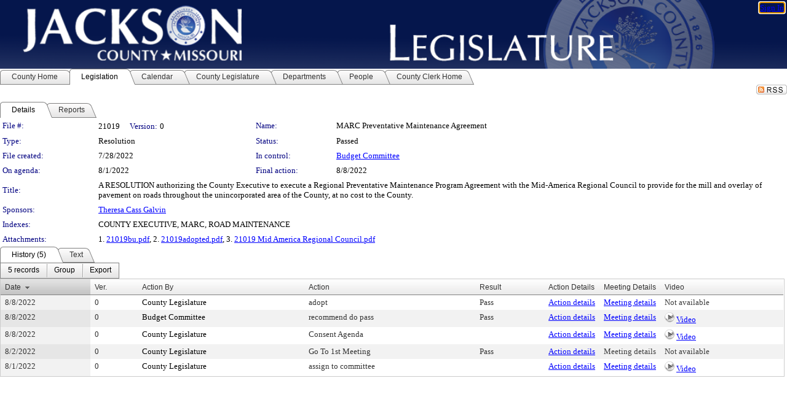

--- FILE ---
content_type: text/html; charset=utf-8
request_url: https://jacksonco.legistar.com/LegislationDetail.aspx?ID=5742148&GUID=F6BEF2EF-411A-430D-A5E2-40FDA2DF5D32
body_size: 60391
content:

<!DOCTYPE html PUBLIC "-//W3C//DTD XHTML 1.0 Transitional//EN" "http://www.w3.org/TR/xhtml1/DTD/xhtml1-transitional.dtd">
<html xmlns="http://www.w3.org/1999/xhtml" lang="en">
<head id="ctl00_Head1"><title>
	Jackson County Missouri - File #: 21019
</title><link href="CalendarControl.css" rel="stylesheet" type="text/css" /><link href="Skins/Tacoma/TabStrip.Tacoma.css" rel="Stylesheet" type="text/css" /><link href="Skins/Tacoma/AccessibilityCommons.css" rel="Stylesheet" type="text/css" />
    <script type="text/JavaScript" src="AccessibilityFocusManagement.js"></script>


    <style>
        .skip-to-content {
            position: absolute;
            color: #0443B0;
            padding: 10px;
            z-index: 100;
            text-decoration: none;
            font-family: "Segoe UI", Arial, Helvetica, sans-serif;
            font-size: 14px;
            margin-top: -71px;
            display: none;
            top: -50px;
            transition: opacity 0.3s ease-in-out, margin-top 0.3s ease-in-out;
        }

        .skip-to-content:focus {
            opacity: 1; 
            margin-top: 0;
            display: block;
            margin-top: 4px;
            width: 150px;
            top: -2px;
            left: 4px;
            position: relative;
        }
    </style>

    <script>
        document.addEventListener('DOMContentLoaded', function() {
            var skipLink = document.querySelector('.skip-to-content');
            document.addEventListener('keydown', function(e) {
                if (e.key === 'Tab') {
                    skipLink.style.display = 'block';
                }
            });
        });
    </script>
    <script>
        function focusMainContent() {
            var mainContent = document.getElementById('mainContent');
            if (mainContent) {
                mainContent.setAttribute('tabindex', '-1');
                mainContent.focus();
            }
        }
    </script>

    <script type="text/javascript" src="./Scripts/jquery-3.6.4.min.js"></script>
    <script type="text/javascript" src="CalendarControl.js" language="javascript"></script>
    <script type="text/javascript">
        var addthis_config = {
            ui_cobrand: "powered by Legistar",
            ui_header_color: "#660000",
            ui_header_background: "#f7eecd",
            ui_508_compliant: true,
            data_track_clickback: true
        }
    </script>
    <script type="text/javascript" src="https://s7.addthis.com/js/300/addthis_widget.js#username=legistarinsite" async="async"></script>
    <script type="text/javascript">
        window.name = "MasterWindow";
        var first = true;
        var first2 = true;
        function OpenTelerikWindow(url) {
            var w = radopen(url, 'RadWindow1');
            w.add_pageLoad(function () {
                focusRadWindow(w);
            });

            if (first) {
                //w.togglePin(); 
                first = false;
            }
        }
        function OpenTelerikWindow2(url) {
            var w = radopen(url, 'RadWindow2')
            if (first2) {
                //w.togglePin(); 
                first2 = false;
            }
        }
    </script>
    <!-- Google tag (gtag.js) -->
    <script async src="https://www.googletagmanager.com/gtag/js?id=G-TTMGN2RHVZ"></script>
    <script>
        window.dataLayer = window.dataLayer || [];
        function gtag() { dataLayer.push(arguments); }
        gtag('js', new Date());

        gtag('config', 'G-TTMGN2RHVZ');
    </script>
    <meta name="author" content="Granicus, Inc." />
    <link href="Skins/Tacoma/Scheduler.Tacoma.css" rel="Stylesheet" type="text/css" />
    <link href="Skins/Tacoma/TabStrip.Tacoma.css" rel="Stylesheet" type="text/css" />
    <link href="Skins/Tacoma/Grid.Tacoma.css" rel="Stylesheet" type="text/css" />
    <link href="Skins/Tacoma/Calendar.Tacoma.css" rel="Stylesheet" type="text/css" />
    <link href="Skins/Tacoma/Menu.Tacoma.css" rel="Stylesheet" type="text/css" />
    <link href="Skins/Tacoma/General.Tacoma.css" rel="Stylesheet" type="text/css" />
    <script type="text/JavaScript" src="GridFilter.js"></script> 
 <meta name="format-detection" content="telephone=no" /><meta name="description" content="Title: A RESOLUTION authorizing the County Executive to execute a Regional Preventative Maintenance Program Agreement with the Mid-America Regional Council to provide for the mill and overlay of pavement on roads throughout the unincorporated area of the County, at no cost to the County." /><link href="Feed.ashx?M=LD&amp;ID=5742148&amp;GUID=F6BEF2EF-411A-430D-A5E2-40FDA2DF5D32" rel="alternate" type="application/rss+xml" title="Jackson County Missouri - File: 21019" /><link href="/WebResource.axd?d=HkmiNSkKJcp9zYO7iQ4LQenL3JpSZe2UGKB_Pk4r5YQRuZzPsLMsZzwrSvy9lruIl5GkgwLvHWu67vwJMwKSFxUTlVdL05GtcnLDPfablFs-ZjDTV4SRhTyPSYW1NSg5lG_yG93x297US-_TNEi91A2&amp;t=639011838938114026" type="text/css" rel="stylesheet" class="Telerik_stylesheet" /><link href="/WebResource.axd?d=uMHMJgpmGPen0kzqrN8LWYpZovkUM17mZ-jnfMO1-mIpfJ3Mr86M6T5OMXNr2U0Pk9W3KFcYt5svpDY2wx41YtI055hyXPIDrtrd24Kg09JMsO8GiraCk1bp2kCwGMqpZqezdMXXuW0xEV6n7QuSEOHmuyo6kgwFzlOpXFFZ29M1&amp;t=639011838938114026" type="text/css" rel="stylesheet" class="Telerik_stylesheet" /><link href="/WebResource.axd?d=urCACUaUZeT6oPoIZXShbnlgytxq3wMs7tMUnmP4aoFvw0sx5OWFviaAe2ZbWlhhQMX8Mi0FTDYCb8Y-WNvbuSFn44BI8cOyIzL5cbvgqlL7S5R5XTCNn8Q3MetXqXHM0&amp;t=639011838938114026" type="text/css" rel="stylesheet" class="Telerik_stylesheet" /><link href="/WebResource.axd?d=QKX1AO1vX8ebWKfbb4eOTKZ7XgDBItWqLqM672Ig3qQ3HhlG_I-hz_SrjdyOSSXr635e3yq9ulHFcK2kM9nd4YaoR3EZIdjDueENN-Tv2S715C9DxrcbNBHvWPj-Uh8x0&amp;t=639011838938114026" type="text/css" rel="stylesheet" class="Telerik_stylesheet" /><link href="/WebResource.axd?d=VTwVlk6LPBUQNnEgvORazChEHtncoK7FwkRZQJcbGr2BVqdGj-iMW8n84CsnH6sQIOMorYFprF7_7AGvMwNv4z3tzIzceC4LR6sIHT6HRi6eIJjhdKwZEvy_5yWg5u7LkNe9t3Ja19e1HCM9RMXxDcgFCvouxputivbLJtwdIiw1&amp;t=639011838942171646" type="text/css" rel="stylesheet" class="Telerik_stylesheet" /><link href="/WebResource.axd?d=lsHxUYuoKn-ifTgGVgyNZf3eZVw2bqdnrrfBJ8SSWF0J6XTAyGsj2XcoukzmozU2bdmLMxJ7YwvzKl3RXRh794KwnXvNcPwTMFgJz1q2H-NkU9XddzMi2rc7GFYRGxglrSKxgkmfnuvKqK1tihnG7Q2&amp;t=639011838938114026" type="text/css" rel="stylesheet" class="Telerik_stylesheet" /><link href="/WebResource.axd?d=vsKpXOsoEwDUfVug9KOqSmMo0ZYmPmZq9pNuuInW9K8LhCVDiGx-4gStdZMuqyTrdQnKi2y2KGw-JDYkasLPmGPVTN_zZ42kaVpGhkB2gwWbSGRzM94ksIhHXxPA1yg_0&amp;t=639011838938114026" type="text/css" rel="stylesheet" class="Telerik_stylesheet" /><link href="/WebResource.axd?d=gGPJcKA2egeNvbDi_oMTrZQzMPZHhEQ0hmhbdFcuHMCg1mLBd2_O72dBkCkDfQ_FtyfPokWEk71-f0biNDBijcKF2cbjGOFkLqzBLNnzrv7MZm8BQmoKzeN6l0sbKF2FwrVKqiAYBc-g20wgLAmF3Q2&amp;t=639011838938114026" type="text/css" rel="stylesheet" class="Telerik_stylesheet" /><link href="/WebResource.axd?d=Nhf6TpUj19KZ9rhEj2xtdQWB1AE9x3dfjERCbojyAxXP6CcFUcpIuRIjIS_IzCgwDtzHlcE6eqDW_UkCZmMuD4x586LEbaG9IrmDoMtO4sXgHE8h6D9e_UqLYjifNbvG0&amp;t=639011838938114026" type="text/css" rel="stylesheet" class="Telerik_stylesheet" /><link href="/WebResource.axd?d=7RkMGAtaEIp2mKcOqdFCIpTlALKrRqMWBcpUfEVqZDRAcTON93eeg1VWMn9vjLDHerUGnVdJKMZP8zv8YJhqkfjFeF3AJkEqmbxWwem3_RafwQTUXWmkdAR-pgkwzOwyHrBav9bQkHGzPkQG7ZRd_Q2&amp;t=639011838938114026" type="text/css" rel="stylesheet" class="Telerik_stylesheet" /></head>
<body id="ctl00_body1" style="margin: 0px; border: 0px;">
    <div id="globalTooltip" class="custom-tooltip"></div>
    <a href="#mainContent" class="skip-to-content" onclick="focusMainContent()">Skip to main content</a>
    <form name="aspnetForm" method="post" action="./LegislationDetail.aspx?ID=5742148&amp;GUID=F6BEF2EF-411A-430D-A5E2-40FDA2DF5D32" id="aspnetForm" style="direction:ltr;">
<div>
<input type="hidden" name="ctl00_RadScriptManager1_TSM" id="ctl00_RadScriptManager1_TSM" value="" />
<input type="hidden" name="__EVENTTARGET" id="__EVENTTARGET" value="" />
<input type="hidden" name="__EVENTARGUMENT" id="__EVENTARGUMENT" value="" />
<input type="hidden" name="__VIEWSTATE" id="__VIEWSTATE" value="FdKIGvDSS2eB7xbidjK+E3Re0VbSxzzpPYZ2kJAKCW/Aq4w599cjpWfeCQUF3UNp25fAPpVh6oQfUUYyMjt/+1403Rl8YBFCtHQ37kP8MosQZ5OOdE6wWKvOp5/SX4FzosDGKXFF2tAGIfJGiIUWtXCuBHyv7GZXZeyRzZpqoRR0f+FP5zDBcKPQbYmMAlbS6l6tGpdQlRQBo/rOKNfIrdY1/AFQ1l+RgrYhjOnjUTeBthputvLEN0AQPA2k3rf7hfK1Wrnq9/cp4Jf7PMFF8IRdNCY0ZSy73wDC0EGF8xqBcg6V2+2Nb06E7wPej7OwIYp4RoV0QvuLMrQwAJ1huK1MzERu8vzrUiXwdlk53mqUJcY9V34aePLxgmX61YkmydK9dz6pLRsarNkV/R3t6T4Fyn2s2feNpui3d5MWcTTYvo0Th9oYQfL9wc1OLQo1ndYbawlS1hd4zu7tukeHIxAwz2aA0Y66txAy9nU1mQYRMMvc2Si904ui8KNpxVBMTtax7HtVTTkST1NpCtoRdlKIaWMLUJV8EGldkU9Vj4/S5X63T35O+nG+NL9anpr1wF6WnnRU5pxy6u7P3SJGwXqlY6lyuyiqiiVoY6k+6Y0VePNOWzahCCw9iz+9OnywgDn6KLASb2p+29IWUczibrljHMeq4RPif5jPy1PVuZsM6Xt4wIvem7EX+NzAe6F383Er/jC5+L0DH0bLwFDMIIeFoKPS6LuwxJ1a7/GYOTExGryCM1khUaWxDFw5txBqPC3pRGeeBhRq0FwFsj0MC/vBjlNdcqJJqfs1G1EKBds/l8GPcIlKe+wVFFxDYOpDbSTNs1YbB04XmyPQHtZvhDUBVBntDw7PmdJI6NdQQRcDapgPW6eLgL3Tb86wl518gGLvSf6dmKsuvaLjYlpCW6NC1/Fq0JqwdV4BAaCAminMhgvMsPymhHVLjCEC0imDS/d4rU0AnxR8DFCphbL9c0ZAWSJHrs92OStec/[base64]/wKZNJMF9Dtek11PmQOULDLNU3smqyFHcsO+hrkU+ZrjSV7RxihcssAQGU8lUOWbRMQ8idyp3vUoIRG8UGwbVlqEA4V8naF/rZh9532GJ+QeoobAupExieSWDaZUG/JvcWliGyDofip7Dem1fGUv1Swukhdil3+pWXUAuU2it9M43XlTCD49kOmA9fy6xBoCo+kywcndtrFma4o6Y52D9Bq37V0qP+a7yRMoyuxLv9PNKKMdpwwPvt0gKntFIvJjae/cEsONiXNE+v/[base64]/[base64]/Ew8IAmattaKgyc20aqiXktcfdekFaOGG219vmJ/96RfX9IS1d9KZrGDXSx6++Vp7DO2uJOi2qfy3YQICLubsG8NEVj7TvAwULUJ/UATapTPRINGRShe1rmohEGd35F8i17r2SaGojsqVYHpYP16nebHi59GYJMGobA8nVj0qTosh+3GqSqCU7uxS1jy5sOYNFMoVsvfrhflnX6y73J7dcqyje3MUcH8QcsXwaccMRYAjc/aD/Yz0LnvqF6wvdzxaPCO/E/en5CFosaW5mdz1Gdhce06/oAq489vD/i8rSpivIOv4YjlMW9wAWuGsbKwlLakaWxjL6T3N0KbLycjn8ZUaZEl6A07ZxP0fhMIzrIQ+546FbAglpc4sBLFoVK+BG+RqP8UzgdW237SeEv4QMnxv6MtGCA7/JXpP3w+G3QeBMMzVzR+PzaNKx8mM6kNtZOl0Pmwuc55N1UMZh2/Kvb+i7DiGATbh98/5stZ3ZbjwMr6fbm/[base64]/HCRbV8S99/QJrP1qywQlUgw3Vou4GiX8/LnPHoSERpqOAT89KVUlIeGZFNaGnELe2n23jgANp4BPSZENgxBh4o1uxmQR3KKX09BM3wt1F87v3Zbx4iyfHJfxmpCbqbES8tmHqB5J3+I1DNiqp6/K+dngkNa05Pr3PbaPDv9hZpzta+VegiAaxSDZxMS+zf5U4Mxf2g/cILdISB0BIHHfTXUnGMq1QkdseJh/OfchdRG5hvTNS7O4K59USyYiapBuPizqNpt+uFTzPHJ66ldEzMLjcId0Fhp36SwYpHn2rxsGQNcH7Ef/dwjf35RkhqZhAi0kl2uBIJcA0DcGBm4n+smDo4fgUQYw7NFSn+FI86LplTMdIuxd5/glHmaqtxltQ1bfITNHU5ioipFL8kheYREueTqYYOz0Iy7neD+j5xshrsZeJSsIe0IzFDA/eumfYa09bAjwhJs+xUbg4w6fJD8rtkhceEqS1VKo5KSgeEP5cQn2k3JeCusR/LF8ZA+CrfIIUMdl/pE3cf3e5Omt6XzujVw+cZrq8CWoD1ijFS3U7WaCF3gPonlH5+Am4U7nsP6hFNScx1h/Zw8Xg+cITDZZNc14KDx+tdrO3WO52zEmb3J3C/ZfHDkZxlmDxvCurah3LgFw6O+8gG1ibCEQOm3OAln2ROsT7Tnrc3Uo2OhyzWTw6UJYyHptN9UI2Ul5DzP1o6Z8Yuvcqno3/LGB9Ksfu+yST51W5nOW5EAfRq8PJSBJSRxd79P83TnHawMZS3JsIvhHvfVX7PZ5tGpemqIzf2mKA9nVIPs/u0PYQiefmTKf6aICZM4GCOLDXaxU0PdOGFOv66gwkgSBTpIVKei1w5/0lz121TM2s5KzmxQ+kYs4NbTfbb1xpHD/[base64]/xA5nLWdEfD3aMiBLOiO4pwd37fX3yAzuc5IFwIIdMtPe1OltvF2xS1zvs/tS/lLHk7eLMw6A3osF4RH1cFCohThLIPKuD/9r1w7EPO1/LKo+il/WCBoQ1HBUTR3G+24Y1fQlU5SPWhT4XUeKzbt1mxmRpIKS8b+RLixkKNKM2yM8Wn0NLkQbDNgJTAsR16jEervhlGJ4jr/bf03496Bi2OyzQUEraywMVFn2wx9gbrB6kvAvoMwCVlg9FZ5dwWEmbJNT7XIjJJptkPP1pKS1iQ0YZfR/yxqb28BV4r6eCzOf3kU/oP+n/YLfVJ4AHOAn2ZX7jiyVQyawGH/pUVhdNo8NIPrY49KHf1W66QtpjWeshXxDSEYHMHQfXrP3r9nKlypeWZ3by46NJjDM8YBArfi0vkNoaJfHOdk6b8E3NcJPBBQT5J0Cv+Mr2vxD9Z7dGnoIvAJSaPFLcPm7+mg30e5K5PV7plBxduSFJeO0+5qaB8ua/kWGJPsNWBgppQiR125wm1T/K99ZE8yhXk0UTTH+katRDOaTnedXsqavTDKxANAJVpJaQhUQPakaIzoleNlN923M+u2nCXogJAuOGXc4YUksVM2EicE3Jy87QnfraiFbs5hUwlETAbB9JTFBenVX08AR/6BuMADEYv/HKMifs7N6v1xLhr364w4n2XPjDdoIUi2AaVRWJ/9K3rxM+pS1O1+/W7//i8BZRIqa5FBexPsuWC+YaY4fjtJRbbWJVLaWyQvLVr+oarIBKkTHO3SmS31k3C9nQgL+1wmVrsC72Dprv88aw65FlejD/aPahG5JcyHamwmDAfWJ8cSLxPt8GjiCJiRrDvwv9jL1RLSikKwd7Z8xqv17TMDSIQokXl3KLeDxLNEc5abeZ/ZJFaYWdChnjAqNRgYoVViwhEAFIsZRZy88qTwDrfZ/++H7hR+TcF+xEFgOGHpaViVLZPWzEK6HMIG0sboQfN8rbTVVbHV1cR91IyiuAoyCxz/7cVAQQQITLuaMeIfKy0A2/hjgPS26x6v5se55iIWDrT7zvkQykDTT0e1/cU8dwQkd6K6G+sykdKA8HFen0mYQ1DDT5AidRArlCFzON6nOGTS7yi38yqhDcbOmka25S+qagJKc410AUA+do5UIusJcsOzd4BqPr4VgWjc7/PpWJD8PAoLolVUl5tYvcNDBoJ6VqFqtuU/GVBd8Gc45kXev2OCM5FpeysUsOXcgnWsfEzlys92meOSXsTXvbE4eteyVXvC3S74m/90LC4NcCO4IfhCQWj9h0m34mJil3vzTDP62dQszJujbeHx2BvYFQg1mhYKJ8+mM3vGAbycb+RB4mpqKPXcWmPZirCd0QbWlJ/ppq+66jtBd46vHEkHv4wwEJGzZQbZyV5/X3DE86cmlkX8jBUMuIsH+/h8nSULwoDOdkazo0uKgEymr0t+JXKUtNM17MbHsY011zn7cxsT78YbMrBUphWVLJCNab4uqx48isyKYL3t/uTesncPwtEjAJuvcNLIvIHhGagu4KwUlI+iVAMBvnQfjcA4yC2kDKCyTb+VJZAQg3UY90eRcSNM+8jLrkb7lHT3Sc0dmYrKQnDsaCNhA/[base64]/cbXG1JgW/vwctBcSn9P2q93C9gU5qH7g83GF7GY5hFYHfNBVmkOWiYAji33FKr/8tQ/87/MZOZ7K8o0Bz13x0gv0Oqidob/Z24Jcb1OL9EDlkmVElYPgqU/tH4MB7qjg9H2TkB6MvL49+wiNYJezL1OCQUIl9D+MUr2OhUx3PksWpaGCCplgMnt23nd7p+imGcD8AeamKyLv+oZGbcvZ8Gp8hIcoKg7MjtmK6EwSLFqhfUBM4OedwIZ/OlRj3ekse3qPIwaAlfH8O3BQBb1HjjotL+6snL5o2/gEeR2oSFr45dChA0oUut1ypW4yuoR6ryB542rQUqfNihReYbVaL9biSC8zoGoYuinDhUfcugOey3uThju9hR/[base64]/p77TE1XskInn/R7tm40hgjSruOtPs28/[base64]/+2oF123ae9fhEYviDrq/73FPK8/pHCLeAwq3230C6vwIjlGMFIqSdBcrJGLuMGfCNxohujL0lRQE3ZH76uGZdk+bx/pQq0cTnfkuWVUwDEKfzfSvWGmP1cAPJ+pR9SEZMun0HE6UEJyDClYlX2D3ZjbXMT9rMQp3GaTyPu0TmjQMjQ2ICa2eCbtfFbrPPM/4BXwqdg2GK/pVycr9Z9uMIiqXkNGXi8MTf4wZiiyhFHdnhFA+Fps55VdUVktXRkLZePDpJAyYJ6oghOU4Xi11DlKIHIdYrAJzKB/R2l8AyHUsIxmKjZZk80PEUzwSQJBxJwjqm96qDETBvtAxXD2TBfcmbv2DEbwQa5b2flbSb/DnXvmrqrlV0ui5xY30P6/[base64]/CVWhn7P18iySz2IBuAPkoWePAGxCc/6qLfaJCe63Nr+EzjleyURjeu5HbsLDaIKTmFQE1BYmOjiG+mKRV/4MnUyzIBavn1tUOtLpBFYXK+YGkEzmTYPMrRk9HUO+lOcswzXqOVWhLCdp0WMUqZ/[base64]/9Z9LZ1JZuftRjsngLIrUZVWcO50niDO74tEFeT4y94EBLdFRibEkazACSEcAdj/pHRNH4XC9vhmdAjL0vr2t/Q5BqU4vXNcmCyUJVuaYQ5ljS5iy2oGKW1ULzsqcSccW/SQPvIR06CqCxRc+2DyNFkhmqSLgb0JCc+0o+obNOzmOL9yqckohIZjuLdUviPFCY8a8+SheUO/FdSYJE2psoU9YEuB0Mwu9kMV4JX5ZKFz/feXw1AOEof1IwNNQBAkhuyKmhe6tiYDeYUUQdreOimD4coTmlCWnNSRK9ex7OTBihC6v8cWRfKpXhq92q4bsvgDpyEE0V/sf+roaJFPUxs1duW0H+wrBYEteCR9lOTSKx2phsE1EZWW2jVpq58oinQ6mHM8oP2/nT3yGCkGHUy/zH8rbBCe/DH0DQM5PSW7s76BXi1w+x0HoG+q5XOI8RmsuRJnA6ok7Op3DidixmFjTV1fE91DgGgEUpB92vreKT6Jd6qBYhMD5NX0uYsv8EUo2NnktTxIbWa/JjcvjfRNJgn9UNVmB1tcOjR+UdmIE2puBYc3sTd0NWnZn6CJL86CiZY/KabpxpJ2+sYpLPvMqAqxPX3JFOZrzgsT2GnMswRDwJp/bFHlSVt4BWqYVfp05rA70l5aa0dTWvYqpf2J3RYBZcdkmruPWx7wcoeST8QXbmM1bu/IfvGtHumvHJqKpqSquIvv0MTLC9RKhEQOJPZemC+tmNoN4Kp0U3Wq8zELnyO37vaAeMS6nyqTR+w+vymtd08765ggaYfF3dXRZIuCZ7UKrjsqN2/fH/L95rdkx3xQ1MnVdgFzcKtwpw6nOqkq8t5t0NnxcMPNq6bzDLCupllOLc7CxsUift7ju7QoAHYBIIsid1XjzaT63LZl1+jx3SDkw+2YBwwZ+fs5XZJe16T84zilRHfOWNvcq3B8JN8gdwN04NUbFx1Yjok/7XQ6IXNkijOE0mHiBlPriwO/aj26lF8Ap7tR6zlNrRu4M9SMcZyRscFLx4B9r3sLJ7Ap1sJa6vWUhxuhGAjehxwZQEb2C7WoajeGehmAoT7H1RLlaSzzC2ppCcc+UZnAV6ioNEPhPivHi65t6qtOH6hbH5m/bHPzNT79CiCdz5UlWzoNC0AZjFzbhx0ESlQAUhKoezofxqZv1XXDJAfTQ+bYPhzL+Mhl5+rkF2uincxrDIaTzMyZf94FZdKBITaVUYaS52AHz9e4zGlYq4iIrWKtXh7QBVeC0yyJvYPa2ECYOVppkFuBIYN99G/i+RfPKAvSyQQGcZUYXWtMZC1yrcl3gSAvnKtyQiW+csfZkwY8nwOC/V/[base64]/K+3KtQEfzQK94D2cr6qTNKJiVnm0czDLuk45fJpewfqh4KNV3c61q0tKjVvxgbyufEhGYHqZGc9MTW91AEAVhtj91gQKgFYwTe8JWMDqtEA1cqoak/9sLVd8D/3DLj9XyXWlhqSOaiF/MwTEBxLTgFAhLpOtU4/eOhDordi16WOA2Z6VaTJ+UQukOyLLCYp45OaX4VNO1bfSThCDfW8Z1Z/5WRjaTPUImF4BqY+q7Pndgy3mNEgd2lRClu90RH9feWQA5RQElPX48wO+umxPgZvwd7TzjlpBP3Zrnlp1zuARGqu5TSv1ZcE0+s+I2511j8mE0/LVIJiHOj60BSDpb1v/MkqPccIY2VqtQibw4uBVWt8YayPvZxDy+6N11VujGC3Fmx/vy9XtpJumVDyZVmP6oExCdYSZIechvCy3mdsWu6X4gB6G3RhD0iroMl2wdX+RG8U/97kgjg90RexkvVxcY4Y5/ROEx7n+zAe/4cvClCydrQwngkhHK4Pd/EbcBhpIv4Gh/kaU1jOYpZrih0eXI2SwY97KkEyvWSznYCh2uyLD/zL+me9h9umcZjNBNOELF8MZBWCmj239wc/QTdrfL2vzFQh1ZSoE+tLPUkxMZ3ct1Ftn40W+PDlNHuxWZSZ2xsWCVAyF8risddNnhNneo6qAPI/NBDu8+kcBLeKO/vzV4Mvi/8QV1ueFrVeEBgMMPalk1ZsDhOHYzrya6ZNVBuuNBk2me5Jj0AArazM6NaDyQDdOAMQKAR/BSyoPgw0ZwOjEQpXLqr1jI4PMUgd0Qb5ZvyOWjiqm1ty7NOWKL/JDQ5D4rAxenrA4aZdLLG0BwaCyOnEj0n11WPO99/zyFh06gmzW6Ppj46YV8lfUhfLfqvUn01R7sk91eKhwjUmPWxEY0G2VpugZFx54X+ybZuJTNZ9WHezsJT9EnCgWgyT8nWlvsR/lyN7hc7sz8xnivg8MfxxtvDCa9HIwxgG2x+pstz21DNC8qyEw2jZthPCwiiKaKPjoktz0XDIWY8MsiHPDFgUVcZSrMxSU2LrNjfLzOGnDfqttRh171/Fbc+3NZAa4IJR0x7sBJwq9n2rf7QS8i31uBsaHpSNP9fTOZQS6FPAjhOQ6wJa2+5R2Kj3ev5CXQ6dinCEBEYKNnCj/nofKcHd0p19zgt6aRktHZJO0vZMMIG31exb9CtZivOCh5fvrbTS/Zf8HCEfAgh371FrvE0Y93kVyA+qqN7vdy7u+GIn6MY0KmEHkPZSuJYCCaRngKkW2bQNoaCqQKLiqjKSyj9CAiFSW7lfIiOHfWxB7TYu70c8ohMMb1LTkVUsDZBVljdUwqTGC8uXcWQpXL9w3s8iAeClv4Dnkc9Poz5uEiFL30SLoNm9Y76tGeu/2ROb4fovOdNYT9Dg1vdRsw6Peh3dSlvUqsAG44b/V4i+ElICeuezeGKrgbVEgQZt+yGSOVz+zeL6FT8f10TenGaYtFfb5EVrzkYJ7WXecFMahTdOUfphL8v83Yhrac0xccAHfITORDQDwbpRldysvTPcIv8BHvCwfbPsMWdoGsN1E2SiLmH+cP/CA+2LNybIC+J0PywYUxHqBOVBJKhdK8tc7NeOt80VXJHKZDYbUSXcm/[base64]/12OVuc97DR+cKpaPyAHV59cs3m0AKLxkZUQOpkjBuEyb+SONQQRMfMXvZyUv1HBmWeIVgq/8ZzU23G+IULC0IFdu1hQLSCt9Bu+R6Zd/tC2EmYZ1EH4d90/+95L8GW+AicqDk8hmvod34rX4SyuY3BLu7PXGjd0g8Xz9y/CvbIPP+aMPuaG0Vp3I6gUbRh9gVe65kQ3WwEij6smPrvYAXn5cT/TIQ3yTX6Z3ZEkbaT1r2ZYR/HJnqMHDChz5UNCvp/+abuZNWE7oMg4wzq7duOS0SKW+zbDVpYdnPWXzmwMsG8wC5438V3JPy7mOB2dVrXzPJBM+3tln/O8qDgtGHwgP00k8c3ZbXyRHDEjU0fx2jGrxhRUvcIhQmDetFOpg6T911pwFWzx7P/MrxFgcKtwX610+voR3IFj5ewHO2/MDBbR4DHdWeBDPGy3DPp0my85ZGoGNDGwXU/16PnCV/fo7cvVcGEZB7l0nGoWzteB43uC/cW0Fb/laH3LD/mlM+8L/ntnEi4pdJpPSZf3XU9/xLbLFkabaVQxEnFCRF0gZbLeJQy33p6Cji3s1PjoFJ150eGw2gWnoSpXswszZcVHZyOksOPA6HoSSgQn+uGZv8nUCazi90SN/2gE7w5Zr92G3LR28mA1YpT4+sYsSOe3Sn/[base64]/[base64]/eGW5HRUdFahFZZhJ724aaONYThrDLhoUjMYxNQ2pu+hg0i00zUeoMP7vZK3NLtPC8eQ5ntg3Kbf2SwXzCW07THSIk4Kj8aIzXF0bxzPEmSoyHOElBE15rx0/9ASH7quOSMuxXkDPQiwWQk82fAnDW/0mRYQaBPH7ibmbz+pjylmGliN5w5E379dPS1bFLySqyU7CtHDuWuZAmuXM0Dl+yBiS/jssevFpVrN++Iq73jcazwWZwtIcErBf0yP1yupl6pQ4JHIUqLUyrwsoeqv7iTWrOMf0z6yN8ZQWqCWv+cXUdcPTOBU8sIDK3cEKSCQ4fzK09hc8E3p/y2XWD6SNJ+V2+LU66J0uOKVe9oYXbFkXO8YC929XvzY3rhoVGXy6bp3mPkWHcy+ln4gHSVsAJXBmjSdUOpaRYHH8u8g2luEWTKu8m8XH1YrOg+Rk6kreKP80cOXbVWoy9zfbntz8irKm01S/eqcyV2xDlfo8my+yFm6swpTCTuI0yi9WJhn401EuAvlIhB+7/oSSFlOVdUv3hGb/p+FscTuf+gbmDcZ4drCDRudC+oc083X9tEUq6zYen7alxOKLmVFn4tnMe5dEfeQWXElQ/Vq5vxFedAKzcg33syKs3pgwrc+dAMPovTAQpkglDy5Xh/jq3IrjuuDiSkOOHNanJXcTseZP4aVXJEApFDmsJyMKFS2iCJvWbZ0r1W/fwlD+HXZjJ5PoSabIkCp8O+/NIJvfAW0oqj1L1Jwhe5kk56fl/s9XuvSCIQrP/K+49/pKsxbrcwljaKHRKdFV7D6iZ4IzoTA3XoOPWvbuU+LxczAuNMFthquukYLKN/0q0eG74NjhQJFMq3iR57hhcrOsVDNonjW3txdC/QvjingvwfWmIYu96VswgKxhP+qcOvHakerTuqyMLi+aETkzu8xfV/B0o+tTLwyHhuiIjel1e3+ZG7m81uzqOQ87vNgoorIvPz8HT/s1TN10cVOipHBd05DQqadcx2sciH3KcNL8vyKtfh3sETiw2s0JdrSbX2QtpJRyNBIAKAZ1mS2ZiOxonmiAKsbVbG2XRYedXcG2OBfmxHBXeHhGWFd2M+peb+t/[base64]/ardbOrLN4ZsSK15VpsdyYO0i3ZY3oXJosZh/Sviixj9CJHoWIfQtXxdW/KpAYHsbhhFW2OURnPJGBpUeEvIBBWC1GL3jea8sNmRBdIv9XS0bdfODCafUGyCMB/8wKkGMnFV2muUQYL9fZ7/WfzPBZ25WvAZg6HKesN104suC2veb1BT3Xs7KgZe8gqUC2u5Hqc2Je/n3OENup9V2EbAMQdQChv8fbVnISt530xaspP4nMhrtSpAjVlDnRkpyU0xUyOvcAULNRp3UpShPHng/XaNC93iudKXgYh2bO8z1iaUL1ax+eawUDha4mcj+qnXxPWUyvHxAIaUke6HoDPadwxLdkwLKx7HVkJGUU6IHAhmd48lnvWopmyRSBm2bJo0F994mmKUqWorakpAyHm0u69EIKIyQX8ICuRAF7AUJ77PqIXlARuvIJte5YVlY7O95R3qIwGtlJJ5c8L01pUUD/i/05pHiDefzSYllAQ0YqoSz76cPnpn3+6vnxsW1Y6CwNaAQgbdpggnmUQql2jAFEVhM5jA5GAZvHt5LtlwavS1OLiCk9fe37FWHz+MzLinkkrkpjUVugNo9NTK1IFKwv6KvfpSUXCDQ9SwY+iJyrQxsZ4HTsjpdDevw6sXs//zEbBESG4XCXmZG+4NYluDB2gtMZN/Qf3Fo2gLylzhNqy2GK8xd/wvjPIJEp5xg18F1WameHRy7rukpdNAtEmd5W+uoGHETc3yRS95Ll87XkwjsWfcW/[base64]/25h+6fBfwTZGNmKw7m+S5KuiLaL0hulgvvQB+gf9ALCwjl9bqIjhX1NtVQtN/WFttTK+Au5XNseDHnd+E8612njK04DuXY5GiExlvJI3WYH6HPllQIlcJMLQa6ZImSy9Wy7XlP1PrDx/6o9rsBaQJdlcYXezGR4yK5Ew0c+/Gctr3mbnoVU25rQNYX50cHJn3hfXBhjzibpaehOoWDycYgpBeOvTBDMtJZotDa939/hld81y6lV1ID2nGYrBrERpHhO6JVkjeb8qnlacG8wFKFVGay006pv/FKtN243cHJIQQUNfY5EgCZgwpwqJb4PSD0IwBSAyiefBAIyhh9N+if+Eei8zFzUrruBHOlgDs3dIfLhFb02seckdWsUgteT1di8jZq3BhRiG6edRBsIbrMdQzWETrwrTPi+5XPPqa7Vo27Ewk8Qxd65WR1KmpUUTDz/DPJkvoVYftsgAK1WO6FD9YRpi4I0ruPJiTqAIUEUviGCnPYz7JuWtQFoAQXWoR0Yurb8laja1gd7aKlEw2C0LShpll5smZbmgzrGku8dzaz7vuepXLIJ4pf8iFgqyKkOhpJRxYIJsNN/iFCTpFwgoUBjLz+MkZHsU52spyViVZJM6xDQjlo3TExlstTuaR6gVv/gkN8n2m1BcfEsev0f6MOyhtMncSINmSkSUsUEYZU7Bl2Gm3/[base64]/CbepehGVfEyK8SJVRVY2VYk3THQe1P1f7aUenc2DyXbuqr8JkZWv875Ia7z/PH98noiCLUxJyjI/[base64]/KdYpdkx36RXoVWJ7drBbmzZwTPXCCrO3cvWif/sD5pg6Tne8XmmBD34TYTzEliMhPH3WneT1Zsq7bvOa72fz5ASzZpfYAmQzHm2A7+/[base64]/0Z/3vsslQYfGXA7dXYo9WzvONI/Ajb8R8JrlfS16TuGevL9ouYfSxr1hxeB1w7zZDO0LANkrTTuGviNv5lY2hLKErU2fMzRG3iBfyRWeFjhkd/2znWVhf5dZYntRZOGH8Gv3HMg65WFH5hRhBFhwC7l7PiNx1b0yK72OiDnXY2x4IfnDzvuDRWIn/o0mlorIDeY8WZ6fyE8iKE6C4FvgFoLCD5MZVIYeifhwJUMIqOY8RqPcVV/Pp6hBjhkdCnc+I+R7K+Mdu6FluiIZOsRqH2i+vAuHRhi/5B+aDypslkfJopdfTb8ulrBlzUJGcE8CMDli1yeWCmKdpVz9tAo7gkHtO7WFFWl+euXOwfEU8LJ/liejX8xTqye2dmTZ7gVxAQAVkeQmtiMl2r2H647b3MN7BQ+fXoFnEd5wZh/POGDN+2cndbY21pNssR/[base64]/n25/FHRK4dU2f4velG/Qn7Nolm+6mnVqPkcBn1A4MR8WIUWCPR+0jTYNThRYpuTdBgQA4vzZvyOlSx0tDScQfNm34DN3/ym/[base64]/5GvEPdgThqjcJsdj7qC+JRY54FXGid2Wm7MXoimsI3WupQvsEMbdLt5bi8daWHxYmc1/E4WjJM9vzrs00vG+18c3HxFb9uke/tBqpRMQ7vufwmbH7nq++9sfsGDdmSFtOu86NcOUnKOlNzLoA6XFrQcC+I9C9GWtBUbkroMlI05GKRXaRUoPW4b0OeViDOEqK1oTTniU/t993adnDHNAr7j7p6571GJOcZxS8Wfr8SNhqiLzTmR5QJvNJUMeH0dK2L6Zdh1wC6dTWRVDvA1QaOJAHtqOQo/[base64]/QRf5/g8jzHdsKDbJUxOu31H8Yt5vYl9ueFVfo3ZEke3AK3ALf6UIbRs7lM1a6gDweat75VgolVXaMN8WxUO1B8DObewvpNSUgIOmTxKVF6eE4KZzyeuyqfvAgKzOGNCNscUFecgYwA4SHi8EANaPOar9EGrsft1qK/ifwtoDIMBh1cAL/+AHTFrsVsat/[base64]/4ivrZpvt2WhClnCDXDRIbTxnJF5huQwNziSl8Jer4pPnVPpMr1LjsfOkxbxJHzfRno2zdSDw9MbHeiroh4XyhokQZCY/GKSjuCJ+KuCssY2uE0Ts7MoqkXwxAVumjNf5rSDY7WkW6TCKDMaoTibAfA/8JsP9ofqf75BrjZLVlwy1jtHIVwI2t1XsCu2gJGbcYrVaRT5XvWRMWB8uK1WD9WnDV5PdIZPid6CpPXNvKOZFmItY6weIUytHww3G/WX2SrXPQT8fKqTXTcLIuPhshj1G0kDDcbokJs00F+Q/N5ipfF5gAR9vMfutXMolp3kejcOoRRzGM6pjEl+0lu6OwUTNGVZPR682ikURu3SJOJXN/9mF1K06h8u2hbSx0YwVxolEjkijRRNJCofktnHjH1eFqTLH7ojTQqgC7AoLP0gY8aEU77QSyNi9aG+97SsAQ5KdfA5+wl0KpGMF5ILh0kfGJ222Avmjx/7rpASr/8BGMi1/XU6QVmBQmsXF2uCnQk/vC57O/kGPFFrpoCWPhkR4fkFR8G+OSEtY73YlvQ9nk5q6drPQN9i9d3m/ZRRYUtLp7jYsQVSxWkT98AHoPYF/gkWL7mW3XiXfuxkO4w8IW5Ci9aLOArYaz33/iA+4I2RnxjHccP5f+2KKq5gqLbXhDESqhBSGV1co1DJfphZpMeXj+RW7NhahhxrZaYr4SOq88x/SJ/v0NJMnCM/8ibpaMU46kv0QEcpdWMYHewhi5FA+J+S9pRt3j2z+F3YIypEct2u1ShkW1OCmZwgcjA3TMcPgQVFweEhz9kPumECaHVfdxvgrx7mRU5c+Ud5yvwnxxNI/xUwW0TkELuLCjYVGAyVXMFYgxeqiM5d35zU2EQxlkVLQtHQ7M0t8Mc0tJhX+8503Xt5s5hehJekMvUzgtENV94NhBTbu9tC2paPrO2xnAwP7wGlGJ3sWe/gWpz0HTEHqu1A6NDhdaI+cn+oa1dFAgOoi58OiFSXRAsEkqdUYq+fd/HggczNTssAtyOPi2xB6keRJ0Cm3hApAiTkXYb2+Qz462fGBuAFQnczN+8hj1NDlbWIxW+7R8nFPqUdEZbZJUu0U4rLO/V4B6OnSetIanyNEfTYDPTswJjH7QIShPo3dd/X/6QIYGW0DefokTuCoUE9TdRN054fs/50z5+aJ2miNkNRzL/Y3UMdCXDYLjZLXgD7lZATOd+kzA5nrM4Ie0/0/t1+xa8Wi9pHwS0R2iRwp7UikkZ3Rzw9r/jm08NMiMflgAcQOKtn8x1jlDzL8eTIdtY0qtcrraNDc7YmaaACgGWXd0/4+OwahIbzoNX6+BhjYtFi8w0ZoxczpANTzOCv5e+57524ddrjck+vB4im3dfsy9Yub3yfeTojSaOSIdMsnvg/CbKqb37q+vSKy4nb4ugodFt9Glt8LoQbZJA4e0MMgQPiDpUV8UKIRSGYHsaB4Noz046QU9FatrkPcZ/eTeq8tFygBD3KU0u59cgPBSC3OruE8Qo0+So0NcPSPWW0UcYone2cmzwpbjL3MsmZ+Uq8i7Ng2VGiGD4Y82hrtlpIi9XF0BWvQf27v3Zav7zJL53HbqRN8WroGLfvQOHcjc9isVGOHl42bHorniqKaVTWXC0eeGaUE8M/gC/MPfwpQEo67vylImJkt0G3oFt1kRfqjH3aoJOuvTaKmyJg4L0/SIu3ahI37drtoC0lP7H/AKJ7WRtMsgfBZtyNeaFilbwZoYYRkfKovXCGJezCUKiU0+2/5DfpV0gs43sl6HDasjxrcbB2oTWnYjaLsd3NG/g1r0VVvXmOn7a1zslyjQPowDFM2Os7y9YhOQ3T1FKYPfGthDFNVdPGMXPTT8QVVswDDmKnxNtn1HfLCi3aIs0zSR0ZlftwLtmlJYCJwyHzMBPXIDl7IJRIDxqbibzvuokuKSGDLOb9EJyG6eNbT3kE130VeXBOnrkFRM/ZmzQP1OawcK0fLfX4kbeXgL5Ge2qqjuDbcbKWRGrh2XpNYvEC5QZZGIGQdpeWmgwH1KeWiUAAc1yKj4BMkkdmXsfe1zyEqlYdHZ+OEqIUXsjVY6GWLS5RbK+ZLaqNm1QSHiimg08fxvczoOEFX6VsqZfsU5c65/Xk/iqaWOmpjVKaVOhIAqwqJnTMZDH21jASDouL2nf1w2GpP5hxsLmO/KLnFvab/12qE1D/RxVGy2vY4MhE3b4Y+0tGVUGEsB/Yr+GmlNfuGFfVSAEsmgWb9kQcHtHJB7/[base64]/HGxHGXpkhdeJPRDbEQGMaHnUqaWbZxvYz1zH/EJesVV6xyfLmqFhyC/Tr2t9BVBQfdg2JBf2+ibqE8+XkCRxtnxuHPrZwwBfGpyyFBWXmhsMsbycqAJ6grIwvMGtXVD5+ktwFDcSSoE+sXuAoDhpVTvcF5XWbpJhFFxwhGfmJKmiKR//8wYwWF5mBb9iO6fgDdLGBUH02qRLusgLQ3XzME0czwSqc6kM4WZlEsWmXkILZetzbekAGN6jPtmV05xG93HgwsS30fLKDxXpUqoPvBwdQbgKfC2Jh7OG7Ee6v1jxDta4LfzqImsGVRtc6gMRWUDZ09rarVmQGsBZT4Hg6WF6vevKFdVkZK3SmrD2vxn2pUfXpj/bN4Ks4k1hwa6OK9TnHQ9n6xKJwo5FZCbQrugffQCzt1aOqN/2nAzsIOyt0toTN4aSgPWuVdYwivjY9Bp2KJz5JxsQf11AtAQ2Polr0z5V6E00azOBcn3mBlxpqxC9H+DzPE1BpwOLa4oY62f6XidWkDCRBo30vxawV6hgyavzsktsqY64F3HJnPKpSytmLLKTE5rZ1jCq/pGOZb4E4FiaGGRBQOzkgeTS3rCcyIn4XFPfCB6VB/mHa5PSWUBJaLSQTAscBkyBpi/iNg7wl8FQjQ8P/+irpMeI4nwcsnLvXtDbL6rQYLVvrSEcwSm0l9MOBCZmsPEj5pQQzCJKpOaYdza6NfmafEAHtAct2fX2Aed0Gp65D/ELr4YJWnpDHHn9H7E9JxRWzFAmkf8D688dqpjspP8y/BbhhCIsRj+aJ26q7s0nv38s7iNNG/JOtvL/FzPBWQ0v/2B5ILD53UOmXggnE3w2SPOrE5NfU7SJ8H5fiwDDRgUHubL5yITNve+/m5EIf0eyW5BASnk9TYUlnPWmZA82NzihQqcAnp+9yvq9Im/VEgrcvhY5FcjdDPR4QwDNUF53Y6YeFWq1svOZEmb902ocVyyYVxh1K+4ccwQkkQplBm5gFN4VSPYn13QTliGHHB5tkeI+dRdFKfeCkqXFZ7j0hex7V6TM0D3gR6/FXQEo2LS7MOsXbutnLb/Huzyca0MlJ/4c4iSXgUHTyO+qCNBVigcinvs2VUkuVT4jOaNEDRDTs7kml6cX2xKFFYK7acSoDhZzYrGtI7GCUqxCl92JVyCS8PUu4ahVpeaK3Hh/mSUAIa4hxvTL5AZr8zuUp1hYBUkkpWCq/5kjis/eoSqTucDV0EEpcGRnB7ejVEj7lYS/Lqj3Z3qxFdeYwSWpvOLmbti+vAJIh8OUdoF2DjsmNoCc6N9kXQXTAjdZ+gAtujS9VWi0STFcsBxxBuyrsk007ipMSjdoZ5faIcpoXrqoTntTHskywmRQWuKBJhq8d+a/UimCQ9fV9Y4Nd6GRytWMieWM+UQXiMYOi+2pmJzs8Sr7oZqEOWqH8XL+AmoOe0PS+PIHryXo6TMFNVMhRcgKKXlr9rlTp8vcDE8ErCaKr/oJwDw6XZqrhxwFdC0QQJsskX/eKuPKTVau/tbTTOLPYG2WBav2xaQ5JofTtYEKkPikk3F55DfQyXpE5kZtqT1aHEYMzirzpRgxS7ol7/Y7dXXeGbsEGvihHJ3eLhUusUwLSb2Q7HuVHh7L43jjCrZpLwYzKdmpEp8b0QRl3OzofgtxtdPQm2uzJV8YB0I/YwXMsS6iMQDfn1VEHo0Lt0WPUgW/5erjZrh9ZTLks5SEUHvXcKivXpI/yxCiTDb36sHqMyY5c1ivPlnRxxr3frgczP0lbFVxhQfrW7anp+/MqoylU9cjPduEjVkwdGWJDIMOQhqIfdrCVx/7vmfGS2TBS3RZgDlzGTpcyBExvxN5+XlUQs3vbal+Ah5BGgBLyw8cBKFM4qDWJWvaIJ9HPzXRK7QhBDJLD5rcN2M/DcHrynQgY6SpZZ/XhbqLntG5/WtkFcX4mpxv6ioaZuY80WCksfGfqZqYiDdUvrPoPs+YKc0KlpXzg+5ck6qV8n1bE8QqBiROctib3XlE+HxtHJnhVEiMoyfnLzIQl9GcKQ6gWRxSGSh+s8yHPQNLWSinvvw+aa/uU6TzH9oQloWAPpMWlpg8tDR7H6LFOtygvdfZgKOY3Pk2sBmray/hMm5mxZhwrDHYPe+xo+gdhewjrrLJ0TU7Uic5dxJEjgmclhygkOaqisKmQJR8GlByxSXOHFzN/qtIw1rp7gn6NvKj1X93RNRi4Crlg/whaIzBZWO4h5tfYeWo5zy4eUFPZfa+3fnbXjQKQFJbUpsLD8VTkVVju3RtH5IhLPsE4w4uAH7kbYw49ahejMLrymmPsSFx/g4VsqMk2KIM3i1JIz/H6byi5X7x6B+Mckfv1rZRYIR6rU1Y0mBASkqIiGM4gXrKKeowZ9ak7dXaXU0VsfvluRWtDiuM9ct5H+Rwlheknyz92kDBmUXolh1o2S1sqyooeu2wezVbQEqIuDamDWXAVwjtYu40qwpqWCYe7gOZrFSjksjcwsWCo7ObQtuslyVEXE2dnzOx3P/Y899M8+WDd4QmKn244b4Gu6P0v4lFXr3NeG9rt39NDvHjPubR0pJo6rQ5yWcOhOCyp1Oy1hgk0BmuUH3wg0x/hn/GfjRKdkJDzPfLOjjO7SO3+58IMlJfCb9bGEB3E+B4+Xt448atltuFiM2ln8e2jfzqTxo5kbo3j8uP867n+EG2Uyz4AxndBvaUVhc2FGlbI6g1LlYluEhHbrpWQ0ypC7a3oYJGkJW0g4XGMEBTwxTvElOg+P/+OMnq3HADsN/j0u42gY7l9+CzgDiGrQ8Zd6pusit7ue/nbjFUnWCHdeo3WBShga6BfgB+k+0zAlCs9RUxcAdyR2Sr0HEW5ndzTj1YWoyvHOFupgJRMp/pxXi8BTVQvKGRbSgfJAdC20pIbshmETDEyAerTrS+3WZdKXppL6QFDuBujBchWYbL03RcbULYM4lBL27XdHNtPxG49Fy66NgU//dPp8Rk7prGZKLQpwgMaq847grrrw0ZcWkbyNJDtJ4Ta3TghRMgYBpEpBjBasOzMMETPGy+nSnho9mMLpCx/i+Z53Z1i6zyliK0H2WUaQ+UJVyfkfJ7ceR0JBCmeCau9oeRsYBNEKNHpiZaLy87HRS81fS3MyltryaCbcKWNxDR6FlO9u6w7G+TK/YNIj1jSwYOsDeYPPHDXWC10EBJeK2v9+OgEcQ3XEHR1rZC/ozZfSsRi6KYHrmONhxOia7v+gScEEkoVPMRrIsug3yuBM7pohXeOwhHSV3I5ivOq0i3WMovjxPLLOs5CMeSnf/IWbq6jSKoNKPpq/h8KaVRVoL0es9bF8+9RZMhiSOhXNQ5QZ+Bmjr78olTfyMlhJvtXKURhRWXWgGU3JmflHp0sgOu17e4M1ssIm41W1ZSbOJovNTK0J/B1O/cn3iO47cqImV8fRANn85/53eOY/XFOMrExmmhZgBF11Ny+NWgXzRthduCZCbdrjEzNDC/sAZ858RTxuMSwM3ubIAWBC9+NaGCpeTK5hN54SFcw371uewrAHW0HTMX21FKuWTvyZ9AnQJvxBnDtlWdEwxLrS2u3WP/13ZV2Ub5LQKiLsUBvy1M1EMXzuPnEhzBupIHxICJgDGJFerjwQ24pwCVwSYCrMfvWXWkPJVmsOT+Ex3xIXds/MHyqkx2cMDoEJhiNX2e1CFsQgKVX9PYDORKvs3wXX2S2uQXN0+BPCCehL6ceQc2G+4laqzo31ClC8IJPRor3534TbZVr68L1jbrKly7bZ+RdvcJs+XMID9HFacaEgbFkvRLMkc38MogwOVBag76vHsZ+dhNT5imfj/vXkE9+oqcr3s3+D1TmXxsYYlt7qPN0u7b6Qey4SLtr/[base64]/E+Hz13fFt5HaPghe9V80cWkGwd9Hcjw70hNC1+nL+ExJlpD9ro5WGOzXGvZ7SWvQpkElPyBmbCDwmoS0O5tHTWUq79xTlx6PuxeOzfg+4zyBETHZMVTjUr8Utf+X8By7iOPq4SW9Z4DW2uYQVr3/wXIZwy3U/[base64]/YGSC+r3PexiE7vilzUf3aBe9QhxYz4F+f3eys/0X0HKI5BdjWPGmWBMJcWe385tjqOSD6EET9HUP3wPbsOrrQJ8FbU6rVoyGYeRSfURnz4rRMIz1HGVivmtbsQeDsgA54rzftdGsJEXA2NRYt+w45gpB/AlwnaucJas6pZJPRtFvDsgfYgW8+d9otAWVSdXAGoZQ09HwAQZJv3uC+JqDHGukS17eB40aPAPsCoNGiSAWP/Nu/[base64]/QU3H9y32wn2m+gwRbrHRQEXFlnKktI2WUP6moCtk0/X4W29xYajUW8KR9MkBS2DDZZIvTrDm2nLu+l5zHAJqpCu0ej0SVlyFgmzJZLZTzzQiWNLLBk88CR+6L/izoFTo7ZHVOTjTNzH7Xcum+ZpM6VDwd62pKxJid3zdA2YohASiGgSs0DXBtEQDAytpBd3916HkCPHXlXYXmlBLJCLgfE/qRda5Q+r5QqATb23f+AwczNTkvRlgBrSBzl1j7n5dVXtIDIUfCH/6aFDz/sOwyB7Sunel9l2Oo7UQnmsnYbHw9ASZ8pC8IO3x+sATdHR1y+ACx4XwJh4Ux6fCeiL1NUQ3Zdt9D9dS57LBGgQybpcRy4uLcueR0a5R3xxpRP8mlAuohyRva9jr4gJ7unp+g3B5UNM0F9z7IyR0DKQC4LkVJdY/2IE66Zn47+BQe7o2dWObPNL6UTklk+GfL8Svgqmh+gy6Eb+IWSYRL/pPRhxAkbOGJ1dxLw/U3hHdujC90HNWbODJdXiPfH5i/YVZGoPyQ1LFvTScOdIMV3p21JcU6kWb7OKoB/mLqpj5f9N11iR4UdYdAeRzJ9UyvNZROm0JZSxaKuYacKbc+ozaLdRPLGFOH+Zuxv6g+bHXRhtSIfJAdVxElT7NPe9B73mkFnSxyQEuUf9EKfepkoqkqwog3R8YH9PyxdCrVZnCIzcJO+qojtoraHQ/4ipe/U48xC58bI1Q/SaKqwakLaw8U53CrhZnJA+vSYIGHN1mtT69EAgrHDH8gJsEaAjM1L6v+hWypKrCH1nZj0oIaXlRtMMQ+wkschznenoE5BWiJ0FKM1wMlAafUJFn7US93d1/U135fr672GStIckA22wb5thYXL3ISCsbOrL/jh7eWDOIFDYMGtUMK7tfuTmKEorTkREz/T4z0rXmYuF0wPnQJtLzdk7Kn6Z2H7P/u4VR6fjNOAUtIfOajUh2SUq3MNhqZi0ycYUjK8liO1malDA+lFLlOQFqtA7u91XRqbrW7R9s9W+bLYtJPSLTr0QO/2HFq3u0qyk1vqiKzMJSKobErvU62/HKGZAdseVHj7XOeoJgWhyGWj6aj7gPtm7RuHS5mNmj791OFtQ4hceWkyWyVC616m8aH2ZkgEbCERtFminWdhgoox1hZWyjs25wZHEsdrSK4lTbGAqAUkdIHMWI+LSHE/Rv/sJFdZoT6/GsXZ2PlLUzmlHN/jLhO3tqo4WFdz5XjVCXcnT2Op8uG5B0m+x7/XzQxi0MAGpJpL9ZPj4Di/F3erlC8Sycq5FmGpI9K6pBBTVSNT6+RWe8JL6yoEH0yuVZiFBqqqV2EH2O53+P4ZwdN7toKSMiRtWPzl1fr0DlW+Rr3ebURtvItvG/cNb0WGKDQgaBjA5r5okt8KSis6Mg/GPRCGCuWPM0PSFlOoh/Ic0Ov7nMXhx6Mke5gRFaNHp0bKrS2hLtVBFYSCy4PdTG3HUnrjIIiCzdZC49TunOcZpDqha3xRPqqGXMvqzDa40//PVrpP9qwG0M4FF0oS8x4atFOL7x1GU/5uNgA2ErZUlMmqWGYgym6XcsUbbvwfUxGCraFV2bMSz9GB5tJSgLukV6X52ZPFMbjEMB0zyO5R8BlRxd7Src2R5j48E24+0AGtwGKdKXZ1gYLllJ2JY32Vwhhy8rsskI8LEeLuyCPYKa2a9D/pxW9hUNDVjzMV6l6XnPJzzc/ivdPQ9XXon+a83TAKOfZff+1gbhelodA3UEOrWIY3MJ8G7by/6PTkOtgetceRlLJaittY/Io6kUxs3tnimACQX2OBq2sOAJL5aM74PF55/33Fh0aDEvalsOCnAyTjiyLRqKYx2UzoDXGZDRPFTlMdvqVVZ2q3SwN3Nlov8rURQNlnLdIK8U+JLZsEYfZdGv9N+pegODWfP1eYbSL+ni1J4V03IsiPxVXPX8cvMRcFRlizxSD8YX5iQxrP3EccraWXlZ9ESOr8V/tB3hBOQqGYUhYENdudBc7Am45qQa+Vp5503aZo7UtnybFkzrJSC7q9+16DqfJzXrRzlmidnxo00NSN0K8XsaFcFlaB8fzx3HqcIDxYgWST/+EO1zZ0dZOBTmAruidow/EHxbSHQTqkKFwXwoJ/ShMRMKAvDOmC43gwfslu7tOPiMB8ZgMedsk26iZrWGISU6u3sM3bw8rEnPeOB6FQ08sE164ThSQvge0dXC/OD1db38tbwb/i1IU0b13AXHAIUhlc9YvFdoRP/0mzUfnWSYdyGYzu2/nfBNG3vq8wygESAWQYvs4GTYWKJ/HQhMPHHx+iVsA25L9Sk/khPDDMlvl56adKJN5f2rfL78bvensA0dcu3fcENghLhtNBg1Ij7N5UexnHpKW7jrgvd7oMj/n7FzsGsfreY18F3dLg8Q4JS/xAA00thAYcMvgkqECaL1laIaR0iK15++6zIP9sxkhntMPgDfgbQ0zWEnpYmUm8SA5TMd5BrxlHtil7XvuFPTe1LOcd2yxtThGSCe46TNtedekXfEbAYCDft5nkieo6LASkuO1404hpaIPF8Qh1PY4OmnZxoRvZYAS05SxD0nWGUwBqr/eMUY+bHsjSNX3T5/MRqas6I2E/6aQkW1GKDpUXEXMXGhsBH8dBnGj2b+BHYSD0a5pbG1dPpytVyBDTsnkFfNnMoWbRtZzwE4j6aMjyYAzPVqsltLg3JZZlI/XOFE48eJcxrK2OolMwc2LP1LTpE/coG9hgo5zHSyqoDp0+KthPx9+7QjYvj/MLw5NvT/5Q8gaYKogSc71uGob7kfg+MjaPnOzYG8z/[base64]/YmS3DIt8+ym4BJuW1eZHuSAUEsM9DKLy7UrdH9Uj1tIFYO+PKMTGESs+sQKZ/tKkauPXzphz7hxmP/1AOuaxYQTWCGKH3EeWsiKGMYhoDSOIztE+ixef952a6dUqqOo7f7sA4Qp+i3fvP0iQ1qS+NSHmNbkltZy4DFLVab7BAfWPZVrZ7u8diG6LIbuTKw9gWMjIh+bGs7DbayWTT21/k5ZsjjJaPlhFA8WOOuXFB3Gpf4ZI+Kq/nbIE1ZfweFmDcOf4PdQ3DYTxcKxADlabxGkcCgQ4MjhMeLAHf5PHNIsT7csiHyIEolpF9BHs/0PddlPV6qPDtHBAAZtkgibKpjlrpeJlW8YiG9VvRx8OGKYsUebmDjLOzgDthF8lDW0nQgbyQt1hHGCYJrLKqJV3caILFErQgrZtKeK47TLaoyx4g6v7FSRHPpbuTXlMAMYl/iK+XIv31V6bJtU7NxD4NjWH2UAoPl2viTokAMafYXJDVd5z7a6LsHY+rKAuDR6Tq9RNZYjpnzbto0iYogqIX+AYGW2TzrL0L3MSKkNM1+JPtF5hiG3zMEoYoyv0J7m6RmOoPhi1WDJGIETgv1+vXycTFS7zysloUKogV4C0T2EayNRVn8vJa7pE/55aRJVTgk3V8XIA9pwJG6Xc1zGOZsMh2+DvQ0QFQtjm/ysDH5IJDncAumeueW4hVy/C3CUa1htH8H/+8KQtyRV01g6S9mUL/R9NlowX1+RnAX8WiQDVeBtoywBI0oR2JvuNh59YWwx3eruq03SaJI45S59xBiWbi3YNWxrugbwqsjIQoK8SUNgl9A2ctQbmNWfsd10pr0dPR8K2EMGNKn1IO+YT99EYo9q6vPlOh8YDWTRPUFdiovIQ2ukCof/[base64]/YkH4ZC2ss/7ChqLrPs03MV0n4qNiiEFzOx9wVUVb7130a0VKU+EwBTZYLjFQoX919nNYXdrVnDgj9tqlCyqGHtGRqVsm5OYreloHi9D1J2HEQa/GNDJRcEaA7xWj9BwAEw0pvBxXqbL/ZK2tkTCUGECMNdW/mAhSbY1VwOS1QrQyk7LK9RYOF6yuKqNwG9zeEBoRCOEztua8vtMDVWsXDGcO14uIS/iC/PnnSqYs2JzaZ/sxhGf8LRBFYq2fLkhwh2y+rLRumFD2KYVCaoSyCGEJ/9ZTjxnS8oRGGo8inaVYY/mc7dBi9h079FvKJQkJgKqVinetFRgqFYsgZjHnjNqJpkuNl5s6/5RAZXOxvNa3KUjKEKR7Ven5B2rTOL471XP82aBoj+thORPuaz9SFVhVFoyKHsMhseSLRrWawr2vEQPxL1mrFf11J9UsmOC6tgTXtp32GPDFE3LKnSw3Eac9M1/tZTGxhnCx6p4TwfZXt713z/[base64]/[base64]/Dhml0W9PeXOwAw96dvwqkALdhiuA+74o9BVaY3dFN8k5m7dcq6L4k87o5jPCJY/wRNz9Ehhqm/YOlJ9fHbnt8+p/fzaUEQT5UAEWXX2FpvC5NCyuobjusYmulhoDnn7mZmI13baXnczhOgYh4b/9wvJndLo4kSSqHPYHWCu4FVgcLqeSeYQDEiZeAXtjc1/ptrPrGAFXQvcgWlORuMYjOnK/wJAtGZQthyqAfYVMN7TUm1zHU1LoR8CpPGVVBNB8isSX1c7qlA4fxaxWRX/oKmpOlf1+/64UN3jECFKfNJi5sFXHKgVDDwJ8g/SEXxVooSHuYuSYi7/we7Z1sJyTk0Bt5rbwUQKc1eaSAaPiRxgwajj36GhCAQeO2XpON9KVaAomaG2YTQqHGw+9toa3n11OY88IsR6Sjjf/xnYNxLPBfbvYcu4Q1bYkLn5Y9OnmJfqse/6sSM9bHL0ViCJ4wMZH78PpU8i8mfL6TTlSV0vWEjcmLjxilLH6gKzMf0Bd1OifRLCAaXkPyYl7C9G64uLyfBrCMTwhLYQBNN7VuFamoI+MR8xlrNejlNIAyogFou5ILVG+WD3XDpX5elfH35MwwpE9HQ/JGpqU62toFlIk+MsceXuokTb32j59/XKNnKCsJQFhLy50rkgsDftYcdqAIktOHBKIp6NcN1sZfTwQHxm0BKXkgMWH2/MU/CIrTGIEt4LdGo2vquW5XhBrUajrWIhB5CJjznI2tJoDN3FoBjSxqx0sQCls2SSU0AFw4C9S0o6Xe70zyoa79klHKr3K7eAUzFFR7XbSePgjp60l1V+ajw1qbsykfr9cpqWBuYOndGkc0HviozUh2yUpt4C4Oy7fZ/8nBAGsB6nm9fZTPfIF8OEiqzBUGXdx1DpKUoUR3y2/[base64]/jw9vBK/w/7l3G3tSLqAz4I8/[base64]/Dk1sJE81fvdyVkmZEhweI55QokUYqZn7FTvMcDFbjP0khp3evb8GEOaCRVsy1d8Nb4r5ptPFj8OZVcH0e7iOfplw458YTN+f4za3oR5woC4BkSc8iuQDHBtRg7Bs1EnoBYklPiRAvttFpF8oVhqYpl5wHZByiDc2jkN0cGxnAqbo4rmz/nCBaqOsbvzF81XjCgfOV5OpLVr1ucXLJ9JjPHwNLlLT+pdmKL/SQmQ/fpko5qA5LSy3HqLm8wG+6vp4o/ZLlP1DzyIR9JhiEhzfabowvpT+7QeEUJ8WvzRCZA5/51NTcSM3zpUepU4O7JZ6cfa7dc6CX+Px+FduzmFD0zGb3yIq1sNQvuZJIAy95YChnDpUyoM9b8eh5QUfgcUxZJkzaJcBd0IAuCtLiL5+I4j5lBL7nuKvwIBrBAwWoSHbiJ6VhcERP0yUoL7E3sIsdQZQ/0QjymSNsbxSpC/H43eBeJZXO/WE+isDXNie7g+2y4uT5RqMyX6zw9qjD39FZe+oCz20R90jkeLy5JadCbKAvJE+ewfJA58W9d7/t8Nm9nSu8NEUYHlUeduUOoAFDlVKWTmpstpNsMOFWOXXBjVsPAF8/6cfhpOQTRV0CdI/0+Hoe11CIsxmQOU+UkvSpS2wuq+F91Lhw+A0ElH2uOSCaVikw0ok2kThZTpHR3I9yJVO9TODtAZSIs9/9RUBMfYHhDgUm9EXoiWKVivgCcIW5hXnyjeOxkb5+OMZXIHfGQnTgVCsv8LgOIV3b+sY90icLxlyujojsvITF/zhBcN1lrtQk8eXFdthNm2gSwcgq1TIpsgmkSzMFLFw0HMDhKaB5fVhZZNCnJ7nNckQ4oNhjm46CgVeWT70JpoMqM3FOiKoRmFwbBHMdJ+Fi87ldbYWY3vJACe5VJsIhleCiSKjL44EtbJ/[base64]/1ktwdn84OXGFO8vfO7Q6I5Asixc2exU/IV2qkjUttY1kVg5l18JOCOPy1gqgp6Y+G4lHaewMXJVPH6FiLrsnJwqhCrQaMl4DYZamJz2c/ky5HsKUwcniLGuN1HyXmoMCqxFZ3pfyqhbFY5toETWsMC7zMUb7HkCgckPV8wCImSWLTzRKSsIG9hKQAMBBKgIHaqRXulqgRc/FJn57ng/4r5/Uc6iON6HaCVYAhGVUX+/++wQWeAcpgsEYirvmR6voE5CSFoARiCvswHmii2p/lzgAc7F2A37Zaj0QKvymQZs8yAvhaqD99Kldf3wb+DKbvaftABpFsg2tSw/7ZTAzh4Yizvnh1FPB6HnMa42/mFsAii/R4XDOV2zbWGlCPFlGU5UClc1OL40jUJX0Ce5CT1x6COPfmGpN4glrdPzMx/iDjIkU3HTeRRGeHa4+LZzZtCWKoAco2yPsiAQFIuFdqWB+cLz/yO44XsD7oQ4TEtdVNJ99QHwOG2sMlYqxzB856S0nVDSxemiRyPPwwBSlWiuSiogUmnNkJ/[base64]/YXKmE7jJ0S6LIpfCk+hqh+JOeixBVhIVSRmWXC3S8e8iaWmWviRsoMLx9LLxrbDSqESygGDAvimHJi+vUmHGkqEXRhgYpYMIcUld15znJA5Hn9ywUj+Sl1SkgAYOGgAe/qm4XlSWB660FlOVdl99r0XEO2yKBao2krfHyRZDR9TeMN4+IgBpRdff0p9k8qzRztFfXw2cU3PBVRv3uhK3sAzSn5lqAJJ+7Jw7eEw/FJz+egSbkBqxTNET2++fcl9NFftmkLa7ZL92P6p13W2u8yN3Vs63+gtWtCqj7cmVwfN15KamzyK1JYMQ0Tibhzu6MC0FKAHSnvN6T+i6fblweMnPQl+G8NVqppkZGGfkR/WP6BNznro9WGnvosq9hWtbvCBlWG//RW/k9euExUgKKxmvhyTqFWGxOp3/woZc1SQqesj3d5vRULTR8aZwF+ocrGJBqO1KZcaXoGphO86zCkEbI86cF4C4AluAuTgzgHPlXQmwfFvXEWudHn6IDxmB/omGSkH4w/c5IksP4vhp0j/m8mF05ZjvLCztUypOnqpT4HnhROmKmhAiqyqNOrk4yulHprmGZoneYv/iZYyrAlt33JtqWv1ZnkXCgtSHHm1WL/VEXCNyKuNiPDu05QSdH0HZQRQR0l0fCgELrsVoNVSSMLdkJNvlhgcQh0cekyOU/[base64]/9J2gEXwiP/bM7k7KEBsdZwOVFptlcPXEA9m40XhBNJUr9bNtR6o9FKO+q5QQ9iTenb8d2Y+0F/dXQaizsEfXG7jUfvT+0ZRr0TrwKOoStsfspxq6/az7BGR1uTBOs8d7Yec7RtG4WBNnfIVUz4IS0Ak1uJxaI8YCggC8r3Rc/6Ql0akG0YCie3qV4/bPtzjKEDecHSKTUw0Hb35ZI7uBTYkenzE05UQC52CNYnm53SJkr+atznVWwV+imnfkiVhKrZZQl7bmb0/Pe1RCbiEVSRaPWscFKfv/+dp/wHWi2/fSVkMH+gHMZcim+aTUmZqk9DirVntXqHJHiFQi24s2OtesSkxHIZbnqOwbJXp3wED1Ee+cUMYQ0yAE8tYuaFr2L4fJEBFOvCIGkoEOFz9kgS5HALe1nFhgey37pIj3yzjcgRBqC58gTcTI3+o8j7p2VGqBpE0IdZtY31mEn9vn5998k3wZwljLKym/WxXHdpoL7mLRR7ESS/bX5kniGVTYjtr10xmefXZ2luLbKWeECk+nux4PqaVmL7tzfP6HfYafz3DuZDgX7oWiP1K8dNQh9b3f8cApCqIAb9/GnJq1bMDpVDxdVZ4SMJcTM2Tbbjm+V3UdCvkvp41/yQw+Xw5YGY6Z/lNtQuCtMEfMWOPeqk4v4u4d0HnFa7qPwDQTyLN4lvZCVDotgl1uI5unrzwa0gG/VKthZcZXh0GFYSRm8IVRY9dxhKE/Q6+f9okGa0yVxAHy6iBOB/lxn/kOKmBojSUVjRmMAQsGoBjhhHVr8g0/z0u2VYZF/YSJrROn1je0I04ceMoFRToSVAKFkMk3IXwVmhbssp0TrrOAlpm5jzEJSuIRxpfRO8LY1pQ9I1vw4nY+BXTWEbMV3TqCo3Rfo41YFrH/vWBUeKVVfLRQVw/v47u3p9+tqV04g0SDk3qolXBR2Ln6JVPPrhGLfos+97HuPRerR2bTZNetosrR4qM5FrbAz7s/O7H/gGU0QByxY0XNkUKEb2RB/nXH1W5qhmfLBhUdCemclYtB+56oNzpK8eJyu7ajtJkFlAoIIU4Te9zuh+UxLXDP1dP/[base64]/uIKQlIZvU5qEPwIT5I+r57S9HSYBQ9YeE9kuSAGEm/jqCOZHq8hPMBRHq7VFaQ0NyTDKj3Jbougw45LVMKOyyDjFdCsnqCYjii852a/9nXTl9l42Ps340wFXPKwvIii2oMVaFsgxpMBoJCL6fe28xFBJ85xv4ESjGgWcE5rssydqeaaRROmUztRHzBzmCJaJilufAME/UpSWE8tVh66VDVJaZcmVUts193xknqkWKvWB3PQP01L6n5uN9cFsjN/grc/Xk4NWcsphGURNLDqgVeAfdIiLXQs5+jU1VQ8ZgB2NYzMF7PtzOQ9iig1a/66Y1bm3nNyi8mF0Qi78aXxMPY3iXSRPIihC9KB5uT9klTNEafKolRgvCxf9VzGo9Tf0LBKoaQDpEsLuvVkL6rDxkoOhl6Pu5ngcEZMivva7QG0oHSAoGX9G5DrfjRP/[base64]/NPyb7JgHPYoMAgje1kXdqAN4MwhqGmkktVhcmqaevBqEjYLLLvKh1Vdm1evi2phFe8WWdVPxRzZ9HHIatTYWinC+q1TIqi3TO735ic9IbSIe9Y83A+6kPrL0FnhoWR8i2eTHoHGgL1cM4OLgjKq/O6/ytG0L0TpxNpUNzTU+Rl2OP/+bZa2p8XDgUvJs3n3mPDQUL2w1tgGa6U1Jx7KqOFUbejQ0rkZnCGSi7mULmix5lOQHoIa8B/NriA/wwyhlSD7PU4OLjBCEbb2hRFFg3KUk810ovDbJ0qXsqvd91bFPrUuar9LQgFRIv1MDZJwYmLt2jUjMMfG2Fh0kA+Z85zR2Pe8gqT2lKKd7yTixgShH9svTlqiH/oR8yORkIsTGJvfOmk7g/RFLq0X/GZEg4hyq1vXAa1mduvMHG2DN/+/qixIPCfDAZhD+6b4LaKPiDUrVevBkZEaDTMYLnP0NELvqKnKRwPRShrxLtxxhYCYBBpAJhSCeudysonDzcbcVvoYsdUQW4s2saRjybMHlzsK4nopJJef/i4WZ7tO4jCy9NH7piANZKwbLPqQfzz7nRSkhaF3ktyTbEqb1ABTkZWYh+AIx/jv/rcCvUfeCzdMP/WCquQnSBXsz4CgfUhlAR2d3++9f7d9YZz+uFyH5/lpImvX/FM+9jtofq+Ld0pNto7bOK3nlfV6lT9UMJs6WMVSrYDqQAJY7hd7mqzWpCVCXMyhOjPQUW3inAvAzFZl69MyM7LcSG/u8+wQtop9pCO307j/jdIkx0CS4IZMAbAHfzXZfLq+RtN0r6GkYRusx/T4/8lkCthavaBKOgkAfELKT1m1EWAIiB99+0jgFTQD/x0v0bbzKavlcyPLAn7q2MJi4ocjUasBsre90MVcsnd4Wn//Sp7xkCK0oFGS0f0CJaWnDN2+R8GNleOSwuempkaODRgkmKMgBBmi9CyWhljsxXVAwYbChG+CuJEgxCW7mCghpWl7ISL5slaz23AVXFwvG6t+Syb2KqsFkNqfHNuqYIU1V60iuftB2PP5Z/bd+C5D+a0VcjoXyPxZ+FbiYozIcbtpVQng3TBXQYoZQyJIEzO1wI=" />
</div>

<script type="text/javascript">
//<![CDATA[
var theForm = document.forms['aspnetForm'];
if (!theForm) {
    theForm = document.aspnetForm;
}
function __doPostBack(eventTarget, eventArgument) {
    if (!theForm.onsubmit || (theForm.onsubmit() != false)) {
        theForm.__EVENTTARGET.value = eventTarget;
        theForm.__EVENTARGUMENT.value = eventArgument;
        theForm.submit();
    }
}
//]]>
</script>


<script src="/WebResource.axd?d=pynGkmcFUV13He1Qd6_TZORgFZnSCrparFkrIEuJfwDAXZkWNM22O-yIaM6lN3nc0Q39wV3MOrSdRWOglWmn9A2&amp;t=638901627720898773" type="text/javascript"></script>


<script src="/Telerik.Web.UI.WebResource.axd?_TSM_HiddenField_=ctl00_RadScriptManager1_TSM&amp;compress=1&amp;_TSM_CombinedScripts_=%3b%3bSystem.Web.Extensions%2c+Version%3d4.0.0.0%2c+Culture%3dneutral%2c+PublicKeyToken%3d31bf3856ad364e35%3aen-US%3a64455737-15dd-482f-b336-7074c5c53f91%3aea597d4b%3ab25378d2%3bTelerik.Web.UI%2c+Version%3d2020.1.114.45%2c+Culture%3dneutral%2c+PublicKeyToken%3d121fae78165ba3d4%3aen-US%3a40a36146-6362-49db-b4b5-57ab81f34dac%3ae330518b%3a16e4e7cd%3af7645509%3a24ee1bba%3a33715776%3a88144a7a%3a1e771326%3a8e6f0d33%3a1f3a7489%3aed16cbdc%3af46195d3%3ab2e06756%3a92fe8ea0%3afa31b949%3a4877f69a%3ac128760b%3a19620875%3a874f8ea2%3a490a9d4e%3abd8f85e4%3a6a6d718d%3a2003d0b8%3ac8618e41%3a1a73651d%3a333f8d94%3a58366029" type="text/javascript"></script>
<div>

	<input type="hidden" name="__VIEWSTATEGENERATOR" id="__VIEWSTATEGENERATOR" value="854B7638" />
	<input type="hidden" name="__EVENTVALIDATION" id="__EVENTVALIDATION" value="/ECzXCrJmKN9MoIlpwQkhlHtJolrOiMwgBkUxIUy2lSqb+Bac0b32eqhCoqXINysZgd+7Be3QZhi58Y+dYzXIleavDpZWAOUJM6J9OEvt7OCpZr297US/JmdhugnMJCPZvogfazEtHAChzZpjvdkjXQLcI9qlSDz53gmexPKlpW1Qmq2C4biB5b1pvxacVN7qZi2JP0QWeH7Y20JbhVr6AY3HvsR1NITIAnG970/H/PHNANF36P/sfkSK4JH8tJpyASR+XLWUrrkr6aPitSm2ReAKbEqtBB5WKborQ4iB/tSK4Kl/Pw66vo2jC/hl16vJoUOoivAAUoVAakGXUBL8SeY2YCjOq6mLP2ORYhWDV0L/jZ+1ayJzJysg/OFIvTv8L0MkGQEtZUOV2+MunHBpYTtjibVNSQRFCVVaMFZptsRPXkZnytAjOCBvUf6i9JuMXR3cVgfhkK6S34Ljh3GhIXm6utFcEr5hreH/EI0Euf76iCyB3OzVt+Yt5mAMOr9jlNmQbFgvvkw9i8jr0sZco1us6R9/BNqlxjSZQkJN/Ez/pAHo2aIVrSVAKBOPZX7GYFPmUDbsKBFfwG0m3a5dA==" />
</div>
        <script type="text/javascript">
//<![CDATA[
Sys.WebForms.PageRequestManager._initialize('ctl00$RadScriptManager1', 'aspnetForm', ['tctl00$ContentPlaceHolder1$ctl00$ContentPlaceHolder1$gridLegislationPanel','','tctl00$ContentPlaceHolder1$ctl00$ContentPlaceHolder1$ucPrivateCommentsPanel','','tctl00$ContentPlaceHolder1$ctl00$ContentPlaceHolder1$tblMessagePanel','','tctl00$ContentPlaceHolder1$RadAjaxManager1SU',''], ['ctl00$ContentPlaceHolder1$gridLegislation',''], [], 90, 'ctl00');
//]]>
</script>

        <div id="ctl00_divBody">
            <div id="ctl00_divMyAccountOut" style="position: absolute; right: 5px; top: 5px;">
                <a id="ctl00_hypSignIn" href="SignIn.aspx?ReturnUrl=TXlBY2NvdW50LmFzcHg%3d" style="color:Blue;font-family:Tahoma;font-size:10pt;">Sign In</a>
            </div>
            
            <div id="ctl00_divTop"><div><img alt="" style="width:100vw;" src="https://webcontent.granicusops.com/content/jacksonco/images/jacksonco_banner.png" /></div></div>
            
            <div id="ctl00_divTabs">
                <div id="ctl00_tabTop" class="RadTabStrip RadTabStrip_Default RadTabStripTop_Default RadTabStripTop" style="font-family:Tahoma;font-size:10pt;width:100%;">
	<!-- 2020.1.114.45 --><div class="rtsLevel rtsLevel1">
		<ul class="rtsUL"><li class="rtsLI rtsFirst"><a class="rtsLink rtsBefore" href="http://www.jacksongov.org/"><span class="rtsOut"><span class="rtsIn"><span class="rtsTxt">County Home</span></span></span></a></li><li class="rtsLI"><a class="rtsLink rtsSelected" href="Legislation.aspx"><span class="rtsOut"><span class="rtsIn"><span class="rtsTxt">Legislation</span></span></span></a></li><li class="rtsLI"><a class="rtsLink rtsAfter" href="Calendar.aspx"><span class="rtsOut"><span class="rtsIn"><span class="rtsTxt">Calendar</span></span></span></a></li><li class="rtsLI"><a class="rtsLink" href="MainBody.aspx"><span class="rtsOut"><span class="rtsIn"><span class="rtsTxt">County Legislature</span></span></span></a></li><li class="rtsLI"><a class="rtsLink" href="Departments.aspx"><span class="rtsOut"><span class="rtsIn"><span class="rtsTxt">Departments</span></span></span></a></li><li class="rtsLI"><a class="rtsLink" href="People.aspx"><span class="rtsOut"><span class="rtsIn"><span class="rtsTxt">People</span></span></span></a></li><li class="rtsLI rtsLast"><a class="rtsLink" href="http://www.jacksongov.org/clerk"><span class="rtsOut"><span class="rtsIn"><span class="rtsTxt">County Clerk Home</span></span></span></a></li></ul>
	</div><input id="ctl00_tabTop_ClientState" name="ctl00_tabTop_ClientState" type="hidden" />
</div>
            </div>
            <div id="ctl00_divLeft">
            </div>
            <div id="ctl00_divHeader" style="width: 100%; height: 28px">
                <div id="divHeaderLeft">
                    
                </div>
                <div id="divHeaderRight" style="float: right; height: 16px">
                    <input type="image" name="ctl00$ButtonRSS" id="ctl00_ButtonRSS" title="Jackson County Missouri - File: 21019" alt="RSS button" data-tooltip="Jackson County Missouri - File: 21019" src="Images/RSS.gif" alt="Jackson County Missouri - File: 21019" onclick="window.open(&#39;https://jacksonco.legistar.com/Feed.ashx?M=LD&amp;ID=5742148&amp;GUID=F6BEF2EF-411A-430D-A5E2-40FDA2DF5D32&#39;); return false;WebForm_DoPostBackWithOptions(new WebForm_PostBackOptions(&quot;ctl00$ButtonRSS&quot;, &quot;&quot;, true, &quot;&quot;, &quot;&quot;, false, false))" style="border-width:0px;" />
                    
                </div>
            </div>
            <div id="ctl00_Div1">
                <div id="ctl00_Div2">
                    <div id="ctl00_divMiddle">
                        
    <div id="ctl00_ContentPlaceHolder1_RadAjaxManager1SU">
	<span id="ctl00_ContentPlaceHolder1_RadAjaxManager1" style="display:none;"></span>
</div>
    <div id="ctl00_ContentPlaceHolder1_RadAjaxLoadingPanel1" style="display:none;height:75px;width:75px;">
	
        <img alt="Loading..." src='/WebResource.axd?d=GlPPRoa3q1QmM_XFN5If4CxfN3S-cgQzypn6SHyBpvWh8wyZ5Cm_qsz7Vq9HLR86gm168gofzhhVQd4idaTUzMIuCpSQXhldpsbKcc80H-BmChfdAao3Pq3facHVJk-jMrBOnhhYV9yZqT-SvW4bfQ2&amp;t=639011838938114026'
            style="border: 0px;" />
    
</div>
    <div id="ctl00_ContentPlaceHolder1_RadWindowManager1" style="font-family:Tahoma;font-size:10pt;display:none;z-index:100000;">
	<div id="ctl00_ContentPlaceHolder1_RadWindow2" style="display:none;">
		<div id="ctl00_ContentPlaceHolder1_RadWindow2_C" style="display:none;">

		</div><input id="ctl00_ContentPlaceHolder1_RadWindow2_ClientState" name="ctl00_ContentPlaceHolder1_RadWindow2_ClientState" type="hidden" />
	</div><div id="ctl00_ContentPlaceHolder1_RadWindowManager1_alerttemplate" style="display:none;">
		<div class="rwDialogPopup radalert">			
			<div class="rwDialogText">
			{1}				
			</div>
			
			<div>
				<a  onclick="$find('{0}').close(true);"
				class="rwPopupButton" href="javascript:void(0);">
					<span class="rwOuterSpan">
						<span class="rwInnerSpan">##LOC[OK]##</span>
					</span>
				</a>				
			</div>
		</div>
		</div><div id="ctl00_ContentPlaceHolder1_RadWindowManager1_prompttemplate" style="display:none;">
		 <div class="rwDialogPopup radprompt">			
			    <div class="rwDialogText">
			    {1}				
			    </div>		
			    <div>
				    <script type="text/javascript">
				    function RadWindowprompt_detectenter(id, ev, input)
				    {							
					    if (!ev) ev = window.event;                
					    if (ev.keyCode == 13)
					    {															        
					        var but = input.parentNode.parentNode.getElementsByTagName("A")[0];					        
					        if (but)
						    {							
							    if (but.click) but.click();
							    else if (but.onclick)
							    {
							        but.focus(); var click = but.onclick; but.onclick = null; if (click) click.call(but);							 
							    }
						    }
					       return false;
					    } 
					    else return true;
				    }	 
				    </script>
				    <input title="Enter Value" onkeydown="return RadWindowprompt_detectenter('{0}', event, this);" type="text"  class="rwDialogInput" value="{2}" />
			    </div>
			    <div>
				    <a onclick="$find('{0}').close(this.parentNode.parentNode.getElementsByTagName('input')[0].value);"				
					    class="rwPopupButton" href="javascript:void(0);" ><span class="rwOuterSpan"><span class="rwInnerSpan">##LOC[OK]##</span></span></a>
				    <a onclick="$find('{0}').close(null);" class="rwPopupButton"  href="javascript:void(0);"><span class="rwOuterSpan"><span class="rwInnerSpan">##LOC[Cancel]##</span></span></a>
			    </div>
		    </div>				       
		</div><div id="ctl00_ContentPlaceHolder1_RadWindowManager1_confirmtemplate" style="display:none;">
		<div class="rwDialogPopup radconfirm">			
			<div class="rwDialogText">
			{1}				
			</div>						
			<div>
				<a onclick="$find('{0}').close(true);"  class="rwPopupButton" href="javascript:void(0);" ><span class="rwOuterSpan"><span class="rwInnerSpan">##LOC[OK]##</span></span></a>
				<a onclick="$find('{0}').close(false);" class="rwPopupButton"  href="javascript:void(0);"><span class="rwOuterSpan"><span class="rwInnerSpan">##LOC[Cancel]##</span></span></a>
			</div>
		</div>		
		</div><input id="ctl00_ContentPlaceHolder1_RadWindowManager1_ClientState" name="ctl00_ContentPlaceHolder1_RadWindowManager1_ClientState" type="hidden" />
</div>
    <table border="0" cellpadding="0" cellspacing="0" width="100%" style="background-color: white">
        <tr>
            <td>
                <div class="RadAjaxPanel" id="ctl00_ContentPlaceHolder1_ctl00_ContentPlaceHolder1_tblMessagePanel">

</div>
                <div id="ctl00_ContentPlaceHolder1_divTabs">
                    <div id="ctl00_ContentPlaceHolder1_tabTop" class="RadTabStrip RadTabStrip_Default RadTabStripTop_Default RadTabStripTop" style="font-family:Tahoma;font-size:10pt;width:100%;">
	<div class="rtsLevel rtsLevel1">
		<ul class="rtsUL"><li class="rtsLI rtsFirst"><a class="rtsLink rtsSelected" href="#"><span class="rtsOut"><span class="rtsIn"><span class="rtsTxt">Details</span></span></span></a></li><li class="rtsLI rtsLast"><a class="rtsLink rtsAfter" href="#"><span class="rtsOut"><span class="rtsIn"><span class="rtsTxt">Reports</span></span></span></a></li></ul>
	</div><input id="ctl00_ContentPlaceHolder1_tabTop_ClientState" name="ctl00_ContentPlaceHolder1_tabTop_ClientState" type="hidden" />
</div>
                </div>
                <div id="ctl00_ContentPlaceHolder1_MultiPageTop" class="RadMultiPage RadMultiPage_Default" style="width:100%;">
	<div id="ctl00_ContentPlaceHolder1_pageDetails" class="rmpView" style="background-color:White;border-color:Silver;">
		
                        <table border="0" cellpadding="2" cellspacing="2" width="100%">
                            <tr>
                                <td style="width: 150px">
                                    <span id="ctl00_ContentPlaceHolder1_lblFile" style="color:Navy;font-family:Tahoma;font-size:10pt;">File #:</span>
                                </td>
                                <td style="width: 250px">
                                    <span id="ctl00_ContentPlaceHolder1_lblFile2" style="color:Black;font-family:Tahoma;font-size:10pt;">21019</span>
                                    &nbsp;&nbsp;
                                    <span id="ctl00_ContentPlaceHolder1_lblVersion" style="color:Navy;font-family:Tahoma;font-size:10pt;">Version:</span>
                                    
                                    <span id="ctl00_ContentPlaceHolder1_lblVersion2" style="color:Black;font-family:Tahoma;font-size:10pt;">0</span>
                                </td>
                                <td style="width: 125px">
                                    <span id="ctl00_ContentPlaceHolder1_lblName" style="color:Navy;font-family:Tahoma;font-size:10pt;">Name:</span>
                                </td>
                                <td>
                                    <span id="ctl00_ContentPlaceHolder1_lblName2" style="color:Black;font-family:Tahoma;font-size:10pt;">MARC Preventative Maintenance Agreement</span>
                                </td>
                            </tr>
                        </table>
                        <table border="0" cellpadding="2" cellspacing="2" width="100%">
                            <tr>
                                <td style="width: 150px">
                                    <span id="ctl00_ContentPlaceHolder1_lblType" style="color:Navy;font-family:Tahoma;font-size:10pt;">Type:</span>
                                </td>
                                <td style="width: 250px">
                                    <span id="ctl00_ContentPlaceHolder1_lblType2" style="color:Black;font-family:Tahoma;font-size:10pt;">Resolution</span>
                                </td>
                                <td style="width: 125px">
                                    <span id="ctl00_ContentPlaceHolder1_lblStatus" style="color:Navy;font-family:Tahoma;font-size:10pt;">Status:</span>
                                    
                                </td>
                                <td>
                                    <span id="ctl00_ContentPlaceHolder1_lblStatus2" style="color:Black;font-family:Tahoma;font-size:10pt;">Passed</span>
                                    
                                </td>
                            </tr>
                        </table>
                        <table border="0" cellpadding="2" cellspacing="2" width="100%">
                            <tr>
                                <td style="width: 150px">
                                    <span id="ctl00_ContentPlaceHolder1_lblIntroduced" style="color:Navy;font-family:Tahoma;font-size:10pt;">File created:</span>
                                </td>
                                <td style="width: 250px">
                                    <span id="ctl00_ContentPlaceHolder1_lblIntroduced2" style="color:Black;font-family:Tahoma;font-size:10pt;">7/28/2022</span>
                                </td>
                                <td style="width: 125px">
                                    <span id="ctl00_ContentPlaceHolder1_lblInControlOf" style="color:Navy;font-family:Tahoma;font-size:10pt;">In control:</span>
                                </td>
                                <td>
                                    <a id="ctl00_ContentPlaceHolder1_hypInControlOf2" href="DepartmentDetail.aspx?ID=24972&amp;GUID=351910DF-17E1-4B39-98D5-F3C14205EFE1" style="color:Blue;font-family:Tahoma;font-size:10pt;">Budget Committee</a>
                                    
                                </td>
                            </tr>
                        </table>
                        <table border="0" cellpadding="2" cellspacing="2" width="100%">
                            <tr>
                                <td style="width: 150px">
                                    <span id="ctl00_ContentPlaceHolder1_lblOnAgenda" style="color:Navy;font-family:Tahoma;font-size:10pt;">On agenda:</span>
                                </td>
                                <td style="width: 250px">
                                    <span id="ctl00_ContentPlaceHolder1_lblOnAgenda2" style="color:Black;font-family:Tahoma;font-size:10pt;">8/1/2022</span>
                                </td>
                                <td style="width: 125px">
                                    <span id="ctl00_ContentPlaceHolder1_lblPassed" style="color:Navy;font-family:Tahoma;font-size:10pt;">Final action:</span>
                                </td>
                                <td>
                                    <span id="ctl00_ContentPlaceHolder1_lblPassed2" style="color:Black;font-family:Tahoma;font-size:10pt;">8/8/2022</span>
                                </td>
                            </tr>
                        </table>
                        
                        
                        <table id="ctl00_ContentPlaceHolder1_tblTitle" border="0" cellpadding="2" cellspacing="2" width="100%">
			<tr>
				<td style="width: 150px">
                                    <span id="ctl00_ContentPlaceHolder1_lblTitle" style="color:Navy;font-family:Tahoma;font-size:10pt;">Title:</span>
                                </td>
				<td>
                                    <span id="ctl00_ContentPlaceHolder1_lblTitle2" style="color:Black;font-family:Tahoma;font-size:10pt;">A RESOLUTION authorizing the County Executive to execute a Regional Preventative Maintenance Program Agreement with the Mid-America Regional Council to provide for the mill and overlay of pavement on roads throughout the unincorporated area of the County, at no cost to the County.</span>
                                </td>
			</tr>
		</table>
		
                        <table id="ctl00_ContentPlaceHolder1_tblSponsors" border="0" cellpadding="2" cellspacing="2" width="100%">
			<tr>
				<td style="width: 150px">
                                    <span id="ctl00_ContentPlaceHolder1_lblSponsors" style="color:Navy;font-family:Tahoma;font-size:10pt;">Sponsors:</span>
                                </td>
				<td>
                                    <span id="ctl00_ContentPlaceHolder1_lblSponsors2" style="color:Black;font-family:Tahoma;font-size:10pt;"><a href="PersonDetail.aspx?ID=142084&GUID=E6DE5C1C-8772-4D41-9029-2F1661DC7483" style="color: blue">Theresa Cass Galvin</a></span>
                                </td>
			</tr>
		</table>
		
                        
                        
                        <table id="ctl00_ContentPlaceHolder1_tblIndexes" border="0" cellpadding="2" cellspacing="2" width="100%">
			<tr>
				<td style="width: 150px">
                                    <span id="ctl00_ContentPlaceHolder1_lblIndexes" style="color:Navy;font-family:Tahoma;font-size:10pt;">Indexes:</span>
                                </td>
				<td>
                                    <span id="ctl00_ContentPlaceHolder1_lblIndexes2" style="color:Black;font-family:Tahoma;font-size:10pt;">COUNTY EXECUTIVE, MARC, ROAD MAINTENANCE</span>
                                </td>
			</tr>
		</table>
		
                        
                        <table id="ctl00_ContentPlaceHolder1_tblAttachments" border="0" cellpadding="2" cellspacing="2" width="100%">
			<tr>
				<td style="width: 150px">
                                    <span id="ctl00_ContentPlaceHolder1_lblAttachments" style="color:Navy;font-family:Tahoma;font-size:10pt;">Attachments:</span>
                                </td>
				<td>
                                    <span id="ctl00_ContentPlaceHolder1_lblAttachments2" style="color:Black;font-family:Tahoma;font-size:10pt;">1. <a href="View.ashx?M=F&ID=11094304&GUID=747D5DD5-E9C3-43A7-9C68-F4FBFB5DD82C" style="color: blue">21019bu.pdf</a>, 2. <a href="View.ashx?M=F&ID=11115327&GUID=D0A7EC67-8619-4812-AE79-E82802261C05" style="color: blue">21019adopted.pdf</a>, 3. <a href="View.ashx?M=F&ID=11167872&GUID=BAEE9E20-1385-469C-90C9-79E3FC0706E6" style="color: blue">21019 Mid America Regional Council.pdf</a></span>
                                </td>
			</tr>
		</table>
		
                        
                        
                        
                        
                        
                        
                        
                        <div id="ctl00_ContentPlaceHolder1_tabBottom" class="RadTabStrip RadTabStrip_Default RadTabStripTop_Default RadTabStripTop" style="font-family:Tahoma;font-size:10pt;width:100%;">
			<div class="rtsLevel rtsLevel1">
				<ul class="rtsUL"><li class="rtsLI rtsFirst"><a class="rtsLink rtsSelected" href="#"><span class="rtsOut"><span class="rtsIn"><span class="rtsTxt">History (5)</span></span></span></a></li><li class="rtsLI rtsLast"><a class="rtsLink rtsAfter" href="#"><span class="rtsOut"><span class="rtsIn"><span class="rtsTxt">Text</span></span></span></a></li></ul>
			</div><input id="ctl00_ContentPlaceHolder1_tabBottom_ClientState" name="ctl00_ContentPlaceHolder1_tabBottom_ClientState" type="hidden" />
		</div>
                        <div id="ctl00_ContentPlaceHolder1_MultiPageBottom" class="RadMultiPage RadMultiPage_Default" style="width:100%;">
			<div id="ctl00_ContentPlaceHolder1_pageHistory" class="rmpView">
				
                                <table border="0" cellpadding="0" cellspacing="0" width="100%">
                                    <tr>
                                        <td>
                                            <div tabindex="0" id="ctl00_ContentPlaceHolder1_menuLegislation" class="RadMenu RadMenu_Default" role="menubar" style="font-family:Tahoma;font-size:10pt;z-index:3500;">
					<ul class="rmRootGroup rmHorizontal">
						<li class="rmItem rmFirst"><a class="rmLink rmRootLink rmDisabled" href="#" style="color:Black;"><span class="rmText">5 records</span></a></li><li class="rmItem "><a class="rmLink rmRootLink group-menu-item" href="#"><span class="rmText">Group</span></a><div class="rmSlide">
							<ul class="rmVertical rmGroup rmLevel1">
								<li class="rmItem rmFirst"><a class="rmLink" href="#"><span class="rmText">Clear sorting</span></a></li><li class="rmItem "><a class="rmLink" href="#"><span class="rmText">Clear grouping</span></a></li><li class="rmItem "><a class="rmLink" href="#"><span class="rmText">Group by Date</span></a></li><li class="rmItem rmLast"><a class="rmLink" href="#"><span class="rmText">Group by Action By</span></a></li>
							</ul>
						</div></li><li class="rmItem rmLast"><a class="rmLink rmRootLink export-menu-item" href="#"><span class="rmText">Export</span></a><div class="rmSlide">
							<ul class="rmVertical rmGroup rmLevel1">
								<li class="rmItem rmFirst"><a class="rmLink" href="#"><span class="rmText">Export to Excel</span></a></li><li class="rmItem "><a class="rmLink" href="#"><span class="rmText">Export to PDF</span></a></li><li class="rmItem rmLast"><a class="rmLink" href="#"><span class="rmText">Export to Word</span></a></li>
							</ul>
						</div></li>
					</ul><input id="ctl00_ContentPlaceHolder1_menuLegislation_ClientState" name="ctl00_ContentPlaceHolder1_menuLegislation_ClientState" type="hidden" />
				</div>
                                        </td>
                                    </tr>
                                </table>
                                <table border="0" cellpadding="0" cellspacing="0" width="100%">
                                    <tr>
                                        <td>
                                            <div class="RadAjaxPanel" id="ctl00_ContentPlaceHolder1_ctl00_ContentPlaceHolder1_gridLegislationPanel">
					<div id="ctl00_ContentPlaceHolder1_gridLegislation" class="RadGrid RadGrid_Default" style="font-family:Tahoma;font-size:10pt;width:99.5%;">

					<table class="rgMasterTable" border="0" id="ctl00_ContentPlaceHolder1_gridLegislation_ctl00" frame="void" style="width:100%;table-layout:auto;empty-cells:show;">
						<colgroup>
		<col  />
		<col  />
		<col  />
		<col  />
		<col  />
		<col style="width:50px" />
		<col style="width:50px" />
		<col  />
	</colgroup>
<thead>
							<tr>
								<th scope="col" class="rgHeader rgSorted" valign="middle" abbr="100px" style="white-space:nowrap;text-align:left;vertical-align:middle;"><a onclick="Telerik.Web.UI.Grid.Sort($find(&#39;ctl00_ContentPlaceHolder1_gridLegislation_ctl00&#39;), &#39;HistoryDate&#39;); return false;" title="Click here to sort" href="javascript:__doPostBack(&#39;ctl00$ContentPlaceHolder1$gridLegislation$ctl00$ctl02$ctl01$ctl04&#39;,&#39;&#39;)">Date</a>&nbsp;<input type="button" name="ctl00$ContentPlaceHolder1$gridLegislation$ctl00$ctl02$ctl01$ctl05" value=" " onclick="Telerik.Web.UI.Grid.Sort($find(&#39;ctl00_ContentPlaceHolder1_gridLegislation_ctl00&#39;), &#39;HistoryDate&#39;); return false;__doPostBack(&#39;ctl00$ContentPlaceHolder1$gridLegislation$ctl00$ctl02$ctl01$ctl05&#39;,&#39;&#39;)" title="Sorted desc" class="rgSortDesc" /><input type="button" name="ctl00$ContentPlaceHolder1$gridLegislation$ctl00$ctl02$ctl01$ctl06" value=" " onclick="Telerik.Web.UI.Grid.Sort($find(&#39;ctl00_ContentPlaceHolder1_gridLegislation_ctl00&#39;), &#39;HistoryDate&#39;); return false;WebForm_DoPostBackWithOptions(new WebForm_PostBackOptions(&quot;ctl00$ContentPlaceHolder1$gridLegislation$ctl00$ctl02$ctl01$ctl06&quot;, &quot;&quot;, true, &quot;&quot;, &quot;&quot;, false, true))" title="Sorted asc" class="rgSortAsc" id="ctl00_ContentPlaceHolder1_gridLegislation_ctl00__HistoryDate__SortAsc" style="display:none;" /><input type="button" name="ctl00$ContentPlaceHolder1$gridLegislation$ctl00$ctl02$ctl01$ctl07" value=" " onclick="Telerik.Web.UI.Grid.Sort($find(&#39;ctl00_ContentPlaceHolder1_gridLegislation_ctl00&#39;), &#39;HistoryDate&#39;); return false;WebForm_DoPostBackWithOptions(new WebForm_PostBackOptions(&quot;ctl00$ContentPlaceHolder1$gridLegislation$ctl00$ctl02$ctl01$ctl07&quot;, &quot;&quot;, true, &quot;&quot;, &quot;&quot;, false, true))" title="Sorted desc" class="rgSortDesc" id="ctl00_ContentPlaceHolder1_gridLegislation_ctl00__HistoryDate__SortDesc" style="display:none;" /></th><th scope="col" class="rgHeader" valign="middle" abbr="50px" style="white-space:nowrap;text-align:left;vertical-align:middle;"><a onclick="Telerik.Web.UI.Grid.Sort($find(&#39;ctl00_ContentPlaceHolder1_gridLegislation_ctl00&#39;), &#39;HistoryVersion&#39;); return false;" title="Click here to sort" href="javascript:__doPostBack(&#39;ctl00$ContentPlaceHolder1$gridLegislation$ctl00$ctl02$ctl01$ctl08&#39;,&#39;&#39;)">Ver.</a><input type="button" name="ctl00$ContentPlaceHolder1$gridLegislation$ctl00$ctl02$ctl01$ctl09" value=" " onclick="Telerik.Web.UI.Grid.Sort($find(&#39;ctl00_ContentPlaceHolder1_gridLegislation_ctl00&#39;), &#39;HistoryVersion&#39;); return false;WebForm_DoPostBackWithOptions(new WebForm_PostBackOptions(&quot;ctl00$ContentPlaceHolder1$gridLegislation$ctl00$ctl02$ctl01$ctl09&quot;, &quot;&quot;, true, &quot;&quot;, &quot;&quot;, false, true))" title="Sorted asc" class="rgSortAsc" id="ctl00_ContentPlaceHolder1_gridLegislation_ctl00__HistoryVersion__SortAsc" style="display:none;" /><input type="button" name="ctl00$ContentPlaceHolder1$gridLegislation$ctl00$ctl02$ctl01$ctl10" value=" " onclick="Telerik.Web.UI.Grid.Sort($find(&#39;ctl00_ContentPlaceHolder1_gridLegislation_ctl00&#39;), &#39;HistoryVersion&#39;); return false;WebForm_DoPostBackWithOptions(new WebForm_PostBackOptions(&quot;ctl00$ContentPlaceHolder1$gridLegislation$ctl00$ctl02$ctl01$ctl10&quot;, &quot;&quot;, true, &quot;&quot;, &quot;&quot;, false, true))" title="Sorted desc" class="rgSortDesc" id="ctl00_ContentPlaceHolder1_gridLegislation_ctl00__HistoryVersion__SortDesc" style="display:none;" /></th><th scope="col" class="rgHeader" valign="middle" abbr="200px" style="white-space:nowrap;text-align:left;vertical-align:middle;"><a onclick="Telerik.Web.UI.Grid.Sort($find(&#39;ctl00_ContentPlaceHolder1_gridLegislation_ctl00&#39;), &#39;BodyName&#39;); return false;" title="Click here to sort" href="javascript:__doPostBack(&#39;ctl00$ContentPlaceHolder1$gridLegislation$ctl00$ctl02$ctl01$ctl17&#39;,&#39;&#39;)">Action&nbsp;By</a><input type="button" name="ctl00$ContentPlaceHolder1$gridLegislation$ctl00$ctl02$ctl01$ctl18" value=" " onclick="Telerik.Web.UI.Grid.Sort($find(&#39;ctl00_ContentPlaceHolder1_gridLegislation_ctl00&#39;), &#39;BodyName&#39;); return false;WebForm_DoPostBackWithOptions(new WebForm_PostBackOptions(&quot;ctl00$ContentPlaceHolder1$gridLegislation$ctl00$ctl02$ctl01$ctl18&quot;, &quot;&quot;, true, &quot;&quot;, &quot;&quot;, false, true))" title="Sorted asc" class="rgSortAsc" id="ctl00_ContentPlaceHolder1_gridLegislation_ctl00__BodyName__SortAsc" style="display:none;" /><input type="button" name="ctl00$ContentPlaceHolder1$gridLegislation$ctl00$ctl02$ctl01$ctl19" value=" " onclick="Telerik.Web.UI.Grid.Sort($find(&#39;ctl00_ContentPlaceHolder1_gridLegislation_ctl00&#39;), &#39;BodyName&#39;); return false;WebForm_DoPostBackWithOptions(new WebForm_PostBackOptions(&quot;ctl00$ContentPlaceHolder1$gridLegislation$ctl00$ctl02$ctl01$ctl19&quot;, &quot;&quot;, true, &quot;&quot;, &quot;&quot;, false, true))" title="Sorted desc" class="rgSortDesc" id="ctl00_ContentPlaceHolder1_gridLegislation_ctl00__BodyName__SortDesc" style="display:none;" /></th><th scope="col" class="rgHeader" valign="middle" style="white-space:nowrap;text-align:left;vertical-align:middle;"><a onclick="Telerik.Web.UI.Grid.Sort($find(&#39;ctl00_ContentPlaceHolder1_gridLegislation_ctl00&#39;), &#39;HistoryAction&#39;); return false;" title="Click here to sort" href="javascript:__doPostBack(&#39;ctl00$ContentPlaceHolder1$gridLegislation$ctl00$ctl02$ctl01$ctl20&#39;,&#39;&#39;)">Action</a><input type="button" name="ctl00$ContentPlaceHolder1$gridLegislation$ctl00$ctl02$ctl01$ctl21" value=" " onclick="Telerik.Web.UI.Grid.Sort($find(&#39;ctl00_ContentPlaceHolder1_gridLegislation_ctl00&#39;), &#39;HistoryAction&#39;); return false;WebForm_DoPostBackWithOptions(new WebForm_PostBackOptions(&quot;ctl00$ContentPlaceHolder1$gridLegislation$ctl00$ctl02$ctl01$ctl21&quot;, &quot;&quot;, true, &quot;&quot;, &quot;&quot;, false, true))" title="Sorted asc" class="rgSortAsc" id="ctl00_ContentPlaceHolder1_gridLegislation_ctl00__HistoryAction__SortAsc" style="display:none;" /><input type="button" name="ctl00$ContentPlaceHolder1$gridLegislation$ctl00$ctl02$ctl01$ctl22" value=" " onclick="Telerik.Web.UI.Grid.Sort($find(&#39;ctl00_ContentPlaceHolder1_gridLegislation_ctl00&#39;), &#39;HistoryAction&#39;); return false;WebForm_DoPostBackWithOptions(new WebForm_PostBackOptions(&quot;ctl00$ContentPlaceHolder1$gridLegislation$ctl00$ctl02$ctl01$ctl22&quot;, &quot;&quot;, true, &quot;&quot;, &quot;&quot;, false, true))" title="Sorted desc" class="rgSortDesc" id="ctl00_ContentPlaceHolder1_gridLegislation_ctl00__HistoryAction__SortDesc" style="display:none;" /></th><th scope="col" class="rgHeader" valign="middle" abbr="50px" style="white-space:nowrap;text-align:left;vertical-align:middle;"><a onclick="Telerik.Web.UI.Grid.Sort($find(&#39;ctl00_ContentPlaceHolder1_gridLegislation_ctl00&#39;), &#39;HistoryPassedFlag&#39;); return false;" title="Click here to sort" href="javascript:__doPostBack(&#39;ctl00$ContentPlaceHolder1$gridLegislation$ctl00$ctl02$ctl01$ctl26&#39;,&#39;&#39;)">Result</a><input type="button" name="ctl00$ContentPlaceHolder1$gridLegislation$ctl00$ctl02$ctl01$ctl27" value=" " onclick="Telerik.Web.UI.Grid.Sort($find(&#39;ctl00_ContentPlaceHolder1_gridLegislation_ctl00&#39;), &#39;HistoryPassedFlag&#39;); return false;WebForm_DoPostBackWithOptions(new WebForm_PostBackOptions(&quot;ctl00$ContentPlaceHolder1$gridLegislation$ctl00$ctl02$ctl01$ctl27&quot;, &quot;&quot;, true, &quot;&quot;, &quot;&quot;, false, true))" title="Sorted asc" class="rgSortAsc" id="ctl00_ContentPlaceHolder1_gridLegislation_ctl00__HistoryPassedFlag__SortAsc" style="display:none;" /><input type="button" name="ctl00$ContentPlaceHolder1$gridLegislation$ctl00$ctl02$ctl01$ctl28" value=" " onclick="Telerik.Web.UI.Grid.Sort($find(&#39;ctl00_ContentPlaceHolder1_gridLegislation_ctl00&#39;), &#39;HistoryPassedFlag&#39;); return false;WebForm_DoPostBackWithOptions(new WebForm_PostBackOptions(&quot;ctl00$ContentPlaceHolder1$gridLegislation$ctl00$ctl02$ctl01$ctl28&quot;, &quot;&quot;, true, &quot;&quot;, &quot;&quot;, false, true))" title="Sorted desc" class="rgSortDesc" id="ctl00_ContentPlaceHolder1_gridLegislation_ctl00__HistoryPassedFlag__SortDesc" style="display:none;" /></th><th scope="col" class="rgHeader" valign="middle" abbr="0px" style="white-space:nowrap;text-align:left;vertical-align:middle;">Action&nbsp;Details<input type="button" name="ctl00$ContentPlaceHolder1$gridLegislation$ctl00$ctl02$ctl01$ctl32" value=" " onclick="Telerik.Web.UI.Grid.Sort($find(&#39;ctl00_ContentPlaceHolder1_gridLegislation_ctl00&#39;), &#39;&#39;); return false;WebForm_DoPostBackWithOptions(new WebForm_PostBackOptions(&quot;ctl00$ContentPlaceHolder1$gridLegislation$ctl00$ctl02$ctl01$ctl32&quot;, &quot;&quot;, true, &quot;&quot;, &quot;&quot;, false, true))" title="Sorted asc" class="rgSortAsc" id="ctl00_ContentPlaceHolder1_gridLegislation_ctl00__HistoryDetails__SortAsc" style="display:none;" /><input type="button" name="ctl00$ContentPlaceHolder1$gridLegislation$ctl00$ctl02$ctl01$ctl33" value=" " onclick="Telerik.Web.UI.Grid.Sort($find(&#39;ctl00_ContentPlaceHolder1_gridLegislation_ctl00&#39;), &#39;&#39;); return false;WebForm_DoPostBackWithOptions(new WebForm_PostBackOptions(&quot;ctl00$ContentPlaceHolder1$gridLegislation$ctl00$ctl02$ctl01$ctl33&quot;, &quot;&quot;, true, &quot;&quot;, &quot;&quot;, false, true))" title="Sorted desc" class="rgSortDesc" id="ctl00_ContentPlaceHolder1_gridLegislation_ctl00__HistoryDetails__SortDesc" style="display:none;" /></th><th scope="col" class="rgHeader" valign="middle" abbr="0px" style="white-space:nowrap;text-align:left;vertical-align:middle;">Meeting&nbsp;Details<input type="button" name="ctl00$ContentPlaceHolder1$gridLegislation$ctl00$ctl02$ctl01$ctl43" value=" " onclick="Telerik.Web.UI.Grid.Sort($find(&#39;ctl00_ContentPlaceHolder1_gridLegislation_ctl00&#39;), &#39;&#39;); return false;WebForm_DoPostBackWithOptions(new WebForm_PostBackOptions(&quot;ctl00$ContentPlaceHolder1$gridLegislation$ctl00$ctl02$ctl01$ctl43&quot;, &quot;&quot;, true, &quot;&quot;, &quot;&quot;, false, true))" title="Sorted asc" class="rgSortAsc" id="ctl00_ContentPlaceHolder1_gridLegislation_ctl00__MeetingDetails__SortAsc" style="display:none;" /><input type="button" name="ctl00$ContentPlaceHolder1$gridLegislation$ctl00$ctl02$ctl01$ctl44" value=" " onclick="Telerik.Web.UI.Grid.Sort($find(&#39;ctl00_ContentPlaceHolder1_gridLegislation_ctl00&#39;), &#39;&#39;); return false;WebForm_DoPostBackWithOptions(new WebForm_PostBackOptions(&quot;ctl00$ContentPlaceHolder1$gridLegislation$ctl00$ctl02$ctl01$ctl44&quot;, &quot;&quot;, true, &quot;&quot;, &quot;&quot;, false, true))" title="Sorted desc" class="rgSortDesc" id="ctl00_ContentPlaceHolder1_gridLegislation_ctl00__MeetingDetails__SortDesc" style="display:none;" /></th><th scope="col" class="rgHeader" valign="middle" abbr="0px" style="white-space:nowrap;text-align:left;vertical-align:middle;">Video<input type="button" name="ctl00$ContentPlaceHolder1$gridLegislation$ctl00$ctl02$ctl01$ctl45" value=" " onclick="Telerik.Web.UI.Grid.Sort($find(&#39;ctl00_ContentPlaceHolder1_gridLegislation_ctl00&#39;), &#39;&#39;); return false;WebForm_DoPostBackWithOptions(new WebForm_PostBackOptions(&quot;ctl00$ContentPlaceHolder1$gridLegislation$ctl00$ctl02$ctl01$ctl45&quot;, &quot;&quot;, true, &quot;&quot;, &quot;&quot;, false, true))" title="Sorted asc" class="rgSortAsc" id="ctl00_ContentPlaceHolder1_gridLegislation_ctl00__Video__SortAsc" style="display:none;" /><input type="button" name="ctl00$ContentPlaceHolder1$gridLegislation$ctl00$ctl02$ctl01$ctl46" value=" " onclick="Telerik.Web.UI.Grid.Sort($find(&#39;ctl00_ContentPlaceHolder1_gridLegislation_ctl00&#39;), &#39;&#39;); return false;WebForm_DoPostBackWithOptions(new WebForm_PostBackOptions(&quot;ctl00$ContentPlaceHolder1$gridLegislation$ctl00$ctl02$ctl01$ctl46&quot;, &quot;&quot;, true, &quot;&quot;, &quot;&quot;, false, true))" title="Sorted desc" class="rgSortDesc" id="ctl00_ContentPlaceHolder1_gridLegislation_ctl00__Video__SortDesc" style="display:none;" /></th>
							</tr>
						</thead><tbody>
						<tr class="rgRow" valign="top" id="ctl00_ContentPlaceHolder1_gridLegislation_ctl00__0" style="font-family:Tahoma;font-size:10pt;">
							<td class="rgSorted">8/8/2022</td><td>0</td><td style="white-space:nowrap;">
                                                                <a id="ctl00_ContentPlaceHolder1_gridLegislation_ctl00_ctl04_hypBody" style="color:Black;font-family:Tahoma;font-size:10pt;">County Legislature</a>
                                                            </td><td>adopt</td><td>Pass</td><td>
                                                                <a id="ctl00_ContentPlaceHolder1_gridLegislation_ctl00_ctl04_hypDetails" onclick="var obj = radopen(&#39;HistoryDetail.aspx?ID=26017970&amp;GUID=D31E7E5D-3DE2-4716-911A-63AE3C399E7B&#39;, &#39;HistoryDetail&#39;); focusRadWindow(obj); return false;" href="#" style="color:Blue;font-family:Tahoma;font-size:10pt;">Action&nbsp;details</a>
                                                            </td><td>
                                                                <a id="ctl00_ContentPlaceHolder1_gridLegislation_ctl00_ctl04_hypMeetingDetail" href="MeetingDetail.aspx?ID=991785&amp;GUID=D305CB4D-F3D9-480D-A0C4-7307EA97F82C&amp;Options=&amp;Search=" style="color:Blue;font-family:Tahoma;font-size:10pt;">Meeting&nbsp;details</a>
                                                            </td><td>
                                                                <span style="white-space: nowrap;">
                                                                    
                                                                    
                                                                    <a id="ctl00_ContentPlaceHolder1_gridLegislation_ctl00_ctl04_hypVideo" class="historyVideoIndexNotAvailableLink" style="color:Gray;font-family:Tahoma;font-size:10pt;">Not&nbsp;available</a>
                                                                </span>
                                                            </td>
						</tr><tr class="rgAltRow" valign="top" id="ctl00_ContentPlaceHolder1_gridLegislation_ctl00__1" style="font-family:Tahoma;font-size:10pt;">
							<td class="rgSorted">8/8/2022</td><td>0</td><td style="white-space:nowrap;">
                                                                <a id="ctl00_ContentPlaceHolder1_gridLegislation_ctl00_ctl06_hypBody" style="color:Black;font-family:Tahoma;font-size:10pt;">Budget Committee</a>
                                                            </td><td>recommend do pass</td><td>Pass</td><td>
                                                                <a id="ctl00_ContentPlaceHolder1_gridLegislation_ctl00_ctl06_hypDetails" onclick="var obj = radopen(&#39;HistoryDetail.aspx?ID=25997532&amp;GUID=06EA4FA7-87B2-495B-B4CD-E9EABAE8FD10&#39;, &#39;HistoryDetail&#39;); focusRadWindow(obj); return false;" href="#" style="color:Blue;font-family:Tahoma;font-size:10pt;">Action&nbsp;details</a>
                                                            </td><td>
                                                                <a id="ctl00_ContentPlaceHolder1_gridLegislation_ctl00_ctl06_hypMeetingDetail" href="MeetingDetail.aspx?ID=991724&amp;GUID=6EACFB31-9906-46AB-B85B-CC5210B64050&amp;Options=&amp;Search=" style="color:Blue;font-family:Tahoma;font-size:10pt;">Meeting&nbsp;details</a>
                                                            </td><td>
                                                                <span style="white-space: nowrap;">
                                                                    <img id="ctl00_ContentPlaceHolder1_gridLegislation_ctl00_ctl06_imgVideo" src="Images/Video.gif" alt="Video" style="border-width:0px;" />
                                                                    
                                                                    <a id="ctl00_ContentPlaceHolder1_gridLegislation_ctl00_ctl06_hypVideo" href="https://jacksonco.granicus.com/player/clip/4999&amp;start=204590?Mode2=Video" target="_blank" style="color:Blue;font-family:Tahoma;font-size:10pt;">Video</a>
                                                                </span>
                                                            </td>
						</tr><tr class="rgRow" valign="top" id="ctl00_ContentPlaceHolder1_gridLegislation_ctl00__2" style="font-family:Tahoma;font-size:10pt;">
							<td class="rgSorted">8/8/2022</td><td>0</td><td style="white-space:nowrap;">
                                                                <a id="ctl00_ContentPlaceHolder1_gridLegislation_ctl00_ctl08_hypBody" style="color:Black;font-family:Tahoma;font-size:10pt;">County Legislature</a>
                                                            </td><td>Consent Agenda</td><td>&nbsp;</td><td>
                                                                <a id="ctl00_ContentPlaceHolder1_gridLegislation_ctl00_ctl08_hypDetails" onclick="var obj = radopen(&#39;HistoryDetail.aspx?ID=25999556&amp;GUID=79720DB4-D2AB-48FA-A264-622D269E9DB3&#39;, &#39;HistoryDetail&#39;); focusRadWindow(obj); return false;" href="#" style="color:Blue;font-family:Tahoma;font-size:10pt;">Action&nbsp;details</a>
                                                            </td><td>
                                                                <a id="ctl00_ContentPlaceHolder1_gridLegislation_ctl00_ctl08_hypMeetingDetail" href="MeetingDetail.aspx?ID=991785&amp;GUID=D305CB4D-F3D9-480D-A0C4-7307EA97F82C&amp;Options=&amp;Search=" style="color:Blue;font-family:Tahoma;font-size:10pt;">Meeting&nbsp;details</a>
                                                            </td><td>
                                                                <span style="white-space: nowrap;">
                                                                    <img id="ctl00_ContentPlaceHolder1_gridLegislation_ctl00_ctl08_imgVideo" src="Images/Video.gif" alt="Video" style="border-width:0px;" />
                                                                    
                                                                    <a id="ctl00_ContentPlaceHolder1_gridLegislation_ctl00_ctl08_hypVideo" href="https://jacksonco.granicus.com/player/clip/5001&amp;start=204646?Mode2=Video" target="_blank" style="color:Blue;font-family:Tahoma;font-size:10pt;">Video</a>
                                                                </span>
                                                            </td>
						</tr><tr class="rgAltRow" valign="top" id="ctl00_ContentPlaceHolder1_gridLegislation_ctl00__3" style="font-family:Tahoma;font-size:10pt;">
							<td class="rgSorted">8/2/2022</td><td>0</td><td style="white-space:nowrap;">
                                                                <a id="ctl00_ContentPlaceHolder1_gridLegislation_ctl00_ctl10_hypBody" style="color:Black;font-family:Tahoma;font-size:10pt;">County Legislature</a>
                                                            </td><td>Go To 1st Meeting</td><td>Pass</td><td>
                                                                <a id="ctl00_ContentPlaceHolder1_gridLegislation_ctl00_ctl10_hypDetails" onclick="var obj = radopen(&#39;HistoryDetail.aspx?ID=25999553&amp;GUID=787B9B59-5147-409D-9AA9-BC112E09CABA&#39;, &#39;HistoryDetail&#39;); focusRadWindow(obj); return false;" href="#" style="color:Blue;font-family:Tahoma;font-size:10pt;">Action&nbsp;details</a>
                                                            </td><td>
                                                                <a id="ctl00_ContentPlaceHolder1_gridLegislation_ctl00_ctl10_hypMeetingDetail" class="meeting_NoMeeting" style="color:Gray;font-family:Tahoma;font-size:10pt;">Meeting&nbsp;details</a>
                                                            </td><td>
                                                                <span style="white-space: nowrap;">
                                                                    
                                                                    
                                                                    <a id="ctl00_ContentPlaceHolder1_gridLegislation_ctl00_ctl10_hypVideo" class="historyVideoIndexNotAvailableLink" style="color:Gray;font-family:Tahoma;font-size:10pt;">Not&nbsp;available</a>
                                                                </span>
                                                            </td>
						</tr><tr class="rgRow" valign="top" id="ctl00_ContentPlaceHolder1_gridLegislation_ctl00__4" style="font-family:Tahoma;font-size:10pt;">
							<td class="rgSorted">8/1/2022</td><td>0</td><td style="white-space:nowrap;">
                                                                <a id="ctl00_ContentPlaceHolder1_gridLegislation_ctl00_ctl12_hypBody" style="color:Black;font-family:Tahoma;font-size:10pt;">County Legislature</a>
                                                            </td><td>assign to committee</td><td>&nbsp;</td><td>
                                                                <a id="ctl00_ContentPlaceHolder1_gridLegislation_ctl00_ctl12_hypDetails" onclick="var obj = radopen(&#39;HistoryDetail.aspx?ID=25964141&amp;GUID=375022CA-3B6E-4A88-BE3A-46CFB7CB7855&#39;, &#39;HistoryDetail&#39;); focusRadWindow(obj); return false;" href="#" style="color:Blue;font-family:Tahoma;font-size:10pt;">Action&nbsp;details</a>
                                                            </td><td>
                                                                <a id="ctl00_ContentPlaceHolder1_gridLegislation_ctl00_ctl12_hypMeetingDetail" href="MeetingDetail.aspx?ID=990735&amp;GUID=F3EE9EB6-0409-4D98-8263-6A3E443F2E4B&amp;Options=&amp;Search=" style="color:Blue;font-family:Tahoma;font-size:10pt;">Meeting&nbsp;details</a>
                                                            </td><td>
                                                                <span style="white-space: nowrap;">
                                                                    <img id="ctl00_ContentPlaceHolder1_gridLegislation_ctl00_ctl12_imgVideo" src="Images/Video.gif" alt="Video" style="border-width:0px;" />
                                                                    
                                                                    <a id="ctl00_ContentPlaceHolder1_gridLegislation_ctl00_ctl12_hypVideo" href="https://jacksonco.granicus.com/player/clip/4994&amp;start=204391?Mode2=Video" target="_blank" style="color:Blue;font-family:Tahoma;font-size:10pt;">Video</a>
                                                                </span>
                                                            </td>
						</tr>
						</tbody>

					</table><div id="ctl00_ContentPlaceHolder1_gridLegislation_SharedCalendarContainer" style="display:none;">

					</div><input id="ctl00_ContentPlaceHolder1_gridLegislation_ClientState" name="ctl00_ContentPlaceHolder1_gridLegislation_ClientState" type="hidden" />	</div>

				</div>
                                        </td>
                                    </tr>
                                </table>
                            
			</div><div id="ctl00_ContentPlaceHolder1_pageText" class="rmpView rmpHidden">
				
                                <div id="ctl00_ContentPlaceHolder1_divText" style="margin: 10px;">IN THE COUNTY LEGISLATURE OF JACKSON COUNTY, MISSOURI<BR><BR>Title<BR>A RESOLUTION authorizing the County Executive to execute a Regional Preventative Maintenance Program Agreement with the Mid-America Regional Council to provide for the mill and overlay of pavement on roads throughout the unincorporated area of the County, at no cost to the County.<BR><BR><BR>Intro<BR>RESOLUTION NO. 21019, August 1, 2022<BR><BR>INTRODUCED BY Theresa Cass Galvin, County Legislator<BR><BR><BR>Body<BR> WHEREAS, the Mid-America Regional Council (MARC) has received an allocation of funds from the 2021 Coronavirus Response and Relief Supplement Appropriations Act; and,<BR><BR>WHEREAS, MARC has developed a program to spend the allocation through an areawide mill and overlay and/or micro-surfacing contracts; and,<BR><BR>WHEREAS, Jackson County has been allocated $195,811.00 of those funds; and,<BR><BR>WHEREAS, MARC intends to oversee the program, including engineering, bidding, contract award, construction management, and field inspection; and,<BR><BR>WHEREAS, the attached Regional Preventative Maintenance Program Agreement with the Mid-America Regional Council provides an appropriate mechanism to allow the County to participate in the mill and overlay program, at no cost to the County; now therefore,<BR><BR>BE IT RESOLVED by the County Legislature of Jackson County, Missouri, that the County Executive be and hereby is authorized to execute the attached Regional Preventative Maintenance Program Agreement with the Mid-America Regional Council.<BR><BR>Enacted and Approved<BR>Effective Date: This Resolution shall be effective immediately upon its passage by a majority of the Legislature.<BR><BR>APPROVED AS TO FORM: <BR><BR><BR><BR>____________________________		________________________________<BR>Chief Deputy County Counselor			County Counselor<BR><BR>Certificate of Passage <BR><BR>   I hereby certify that the attached resolution, Resolution No. 21019 of August 1, 2022, was duly passed on August 8, 2022 by the Jackson County Legislature.  The votes thereon were as follows: <BR><BR><BR>Yeas ________6____...<BR><BR><a href="https://jacksonco.legistar.com/LegislationDetail.aspx?ID=5742148&GUID=F6BEF2EF-411A-430D-A5E2-40FDA2DF5D32&FullText=1"style="color: blue; font-family: Tahoma; font-size: 10pt;">Click here for full text</a></div>
                            
			</div><div id="ctl00_ContentPlaceHolder1_pagePublicComments" class="rmpView rmpHidden">
				
                                
                            
			</div><div id="ctl00_ContentPlaceHolder1_pagePrivateComments" class="rmpView rmpHidden">
				
                                <div class="RadAjaxPanel" id="ctl00_ContentPlaceHolder1_ctl00_ContentPlaceHolder1_ucPrivateCommentsPanel">

				</div>
                            
			</div><input id="ctl00_ContentPlaceHolder1_MultiPageBottom_ClientState" name="ctl00_ContentPlaceHolder1_MultiPageBottom_ClientState" type="hidden" />
		</div>
                    
	</div><div id="ctl00_ContentPlaceHolder1_pageReports" class="rmpView rmpHidden" style="background-color:White;border-color:Silver;">
		
                        <table border="0" cellpadding="4" cellspacing="4" width="100%">
                            <tr>
                                <td id="ctl00_ContentPlaceHolder1_tdText">
                                    <a id="ctl00_ContentPlaceHolder1_hypText" href="ViewReport.ashx?M=R&amp;N=Text&amp;GID=101&amp;ID=4965282&amp;GUID=3762EF85-76CC-4A94-BEAB-A106C921EE56&amp;Title=Legislation+Text" style="color:Blue;font-family:Tahoma;font-size:10pt;">Legislation Text</a>
                                </td>
		
                            </tr>
                            <tr>
                                <td id="ctl00_ContentPlaceHolder1_tdMaster">
                                    <a id="ctl00_ContentPlaceHolder1_hypMaster" href="ViewReport.ashx?M=R&amp;N=Master&amp;GID=101&amp;ID=5742148&amp;GUID=F6BEF2EF-411A-430D-A5E2-40FDA2DF5D32&amp;Title=Legislation+Details" style="color:Blue;font-family:Tahoma;font-size:10pt;">Legislation Details</a>
                                </td>
		
                            </tr>
                            <tr>
                                <td id="ctl00_ContentPlaceHolder1_tdMasterWithText">
                                    <a id="ctl00_ContentPlaceHolder1_hypMasterWithText" href="ViewReport.ashx?M=R&amp;N=Master&amp;GID=101&amp;ID=5742148&amp;GUID=F6BEF2EF-411A-430D-A5E2-40FDA2DF5D32&amp;Extra=WithText&amp;Title=Legislation+Details+(With+Text)" style="color:Blue;font-family:Tahoma;font-size:10pt;">Legislation Details (With Text)</a>
                                </td>
		
                            </tr>
                            <tr>
                                
                            </tr>
                            <tr>
                                
                            </tr>
                            <tr>
                                
                            </tr>
                        </table>
                        <span id="ctl00_ContentPlaceHolder1_lblReport" style="color:Navy;font-family:Tahoma;font-size:10pt;"></span>
                    
	</div><input id="ctl00_ContentPlaceHolder1_MultiPageTop_ClientState" name="ctl00_ContentPlaceHolder1_MultiPageTop_ClientState" type="hidden" />
</div>
            </td>
        </tr>
    </table>

                        <br />
                        <br />
                        <br />
                    </div>
                </div>
            </div>
            <div id="ctl00_divRight">
            </div>
            <div id="ctl00_divBottom">
                
            </div>
        </div>
        
        
    

<script type="text/javascript">
//<![CDATA[
window.__TsmHiddenField = $get('ctl00_RadScriptManager1_TSM');Sys.Application.add_init(function() {
    $create(Telerik.Web.UI.RadTabStrip, {"_selectedIndex":1,"_skin":"Default","causesValidation":false,"clickSelectedTab":true,"clientStateFieldID":"ctl00_tabTop_ClientState","selectedIndexes":["1"],"tabData":[{"value":"Home"},{"value":"Legislation"},{"value":"Calendar"},{"value":"MainBody"},{"value":"Departments"},{"value":"People"},{"value":"End"}]}, null, null, $get("ctl00_tabTop"));
});
Sys.Application.add_init(function() {
    $create(Telerik.Web.UI.RadAjaxManager, {"_updatePanels":"","ajaxSettings":[{InitControlID : "ctl00_ContentPlaceHolder1_gridLegislation",UpdatedControls : [{ControlID:"ctl00_ContentPlaceHolder1_gridLegislation",PanelID:""}]},{InitControlID : "ctl00_ContentPlaceHolder1_ucPrivateComments",UpdatedControls : [{ControlID:"ctl00_ContentPlaceHolder1_ucPrivateComments",PanelID:""},{ControlID:"ctl00_ContentPlaceHolder1_tblMessage",PanelID:""}]}],"clientEvents":{OnRequestStart:"",OnResponseEnd:""},"defaultLoadingPanelID":"ctl00_ContentPlaceHolder1_RadAjaxLoadingPanel1","enableAJAX":true,"enableHistory":false,"links":[],"styles":[],"uniqueID":"ctl00$ContentPlaceHolder1$RadAjaxManager1","updatePanelsRenderMode":0}, null, null, $get("ctl00_ContentPlaceHolder1_RadAjaxManager1"));
});
Sys.Application.add_init(function() {
    $create(Telerik.Web.UI.RadAjaxLoadingPanel, {"initialDelayTime":0,"isSticky":false,"minDisplayTime":0,"skin":"","uniqueID":"ctl00$ContentPlaceHolder1$RadAjaxLoadingPanel1","zIndex":90000}, null, null, $get("ctl00_ContentPlaceHolder1_RadAjaxLoadingPanel1"));
});
Sys.Application.add_init(function() {
    $create(Telerik.Web.UI.RadWindow, {"_dockMode":false,"behaviors":44,"clientStateFieldID":"ctl00_ContentPlaceHolder1_RadWindow2_ClientState","enableAriaSupport":true,"formID":"aspnetForm","height":"540px","iconUrl":"","initialBehaviors":8,"minimizeIconUrl":"","name":"RadWindow2","shortcuts":"[[\u0027close\u0027,\u0027Esc\u0027]]","skin":"WebBlue","visibleStatusbar":false,"width":"720px"}, null, null, $get("ctl00_ContentPlaceHolder1_RadWindow2"));
});
Sys.Application.add_init(function() {
    $create(Telerik.Web.UI.RadWindowManager, {"behaviors":44,"clientStateFieldID":"ctl00_ContentPlaceHolder1_RadWindowManager1_ClientState","destroyOnClose":true,"enableAriaSupport":true,"formID":"aspnetForm","height":"600px","iconUrl":"","initialBehaviors":8,"minimizeIconUrl":"","name":"RadWindowManager1","shortcuts":"[[\u0027close\u0027,\u0027Esc\u0027]]","skin":"WebBlue","visibleStatusbar":false,"width":"800px","windowControls":"['ctl00_ContentPlaceHolder1_RadWindow2']"}, null, {"child":"ctl00_ContentPlaceHolder1_RadWindow2"}, $get("ctl00_ContentPlaceHolder1_RadWindowManager1"));
});
Sys.Application.add_init(function() {
    $create(Telerik.Web.UI.RadTabStrip, {"_autoPostBack":true,"_postBackOnClick":true,"_postBackReference":"__doPostBack(\u0027ctl00$ContentPlaceHolder1$tabTop\u0027,\u0027arguments\u0027)","_selectedIndex":0,"_skin":"Default","causesValidation":false,"clientStateFieldID":"ctl00_ContentPlaceHolder1_tabTop_ClientState","multiPageID":"ctl00_ContentPlaceHolder1_MultiPageTop","selectedIndexes":["0"],"tabData":[{"value":"Details","pageViewID":"ctl00_ContentPlaceHolder1_pageDetails"},{"value":"Reports","pageViewID":"ctl00_ContentPlaceHolder1_pageReports"}]}, null, null, $get("ctl00_ContentPlaceHolder1_tabTop"));
});
Sys.Application.add_init(function() {
    $create(Telerik.Web.UI.RadTabStrip, {"_autoPostBack":true,"_postBackOnClick":true,"_postBackReference":"WebForm_DoPostBackWithOptions(new WebForm_PostBackOptions(\u0027ctl00$ContentPlaceHolder1$tabBottom\u0027, \u0027arguments\u0027, true, \u0027\u0027, \u0027\u0027, false, true))","_selectedIndex":0,"_skin":"Default","clientStateFieldID":"ctl00_ContentPlaceHolder1_tabBottom_ClientState","multiPageID":"ctl00_ContentPlaceHolder1_MultiPageBottom","selectedIndexes":["0"],"tabData":[{"value":"History","pageViewID":"ctl00_ContentPlaceHolder1_pageHistory"},{"value":"Text","pageViewID":"ctl00_ContentPlaceHolder1_pageText"}]}, null, null, $get("ctl00_ContentPlaceHolder1_tabBottom"));
});
Sys.Application.add_init(function() {
    $create(Telerik.Web.UI.RadMenu, {"_childListElementCssClass":null,"_postBackReference":"WebForm_DoPostBackWithOptions(new WebForm_PostBackOptions(\u0027ctl00$ContentPlaceHolder1$menuLegislation\u0027, \u0027arguments\u0027, true, \u0027\u0027, \u0027\u0027, false, true))","_skin":"Default","attributes":{"role":"menubar"},"clientStateFieldID":"ctl00_ContentPlaceHolder1_menuLegislation_ClientState","collapseAnimation":"{\"type\":12,\"duration\":200}","collapseDelay":50,"defaultGroupSettings":"{\"flow\":0,\"expandDirection\":0}","enableAriaSupport":true,"expandAnimation":"{\"duration\":450}","expandDelay":50,"itemData":[{"groupSettings":{"flow":0,"expandDirection":0},"attributes":{"role":"menuitem","aria-haspopup":"true","aria-expanded":"false","aria-label":"0 records"},"postBack":0,"value":"Results","enabled":false},{"groupSettings":{"flow":0,"expandDirection":0},"attributes":{"role":"menuitem","aria-haspopup":"true","aria-expanded":"false"},"items":[{"groupSettings":{"flow":0,"expandDirection":0},"value":"ClearSort"},{"groupSettings":{"flow":0,"expandDirection":0},"value":"Clear"},{"groupSettings":{"flow":0,"expandDirection":0},"value":"HistoryDate"},{"groupSettings":{"flow":0,"expandDirection":0},"value":"BodyName"}],"postBack":0,"value":"Group","cssClass":"group-menu-item"},{"groupSettings":{"flow":0,"expandDirection":0},"attributes":{"role":"menuitem","aria-haspopup":"true"},"items":[{"groupSettings":{"flow":0,"expandDirection":0},"value":"Excel"},{"groupSettings":{"flow":0,"expandDirection":0},"value":"PDF"},{"groupSettings":{"flow":0,"expandDirection":0},"value":"Word"}],"postBack":0,"value":"Export","cssClass":"export-menu-item"}]}, null, null, $get("ctl00_ContentPlaceHolder1_menuLegislation"));
});
Sys.Application.add_init(function() {
    $create(Telerik.Web.UI.RadGrid, {"ClientID":"ctl00_ContentPlaceHolder1_gridLegislation","ClientSettings":{"AllowAutoScrollOnDragDrop":true,"AllowDragToGroup":true,"AllowKeyboardNavigation":true,"ShouldCreateRows":true,"ReorderColumnsOnClient":true,"DataBinding":{},"Selecting":{"CellSelectionMode":0,"AllowRowSelect":true,"EnableDragToSelectRows":true,"UseClientSelectColumnOnly":true},"Scrolling":{},"Resizing":{"AllowColumnResize":true},"ClientMessages":{"DragToGroupOrReorder":""},"KeyboardNavigationSettings":{"AllowActiveRowCycle":true,"EnableKeyboardShortcuts":true,"FocusKey":89,"InitInsertKey":73,"RebindKey":82,"ExitEditInsertModeKey":27,"UpdateInsertItemKey":13,"DeleteActiveRow":127,"ExpandDetailTableKey":39,"CollapseDetailTableKey":37,"MoveDownKey":40,"MoveUpKey":38,"SaveChangesKey":85,"CancelChangesKey":81},"Animation":{},"Virtualization":{}},"Skin":"Default","SortingSettings":{"SortToolTip":"Click here to sort","SortedAscToolTip":"Sorted asc","SortedDescToolTip":"Sorted desc","SortedBackColor":{"R":0,"G":0,"B":0,"A":0,"IsKnownColor":false,"IsEmpty":true,"IsNamedColor":false,"IsSystemColor":false,"Name":"0"},"EnableSkinSortStyles":true,"ViewState":{}},"UniqueID":"ctl00$ContentPlaceHolder1$gridLegislation","ValidationSettings":{"EnableValidation":true,"ValidationGroup":"","CommandsToValidate":["PerformInsert","Update"]},"_activeRowIndex":"","_controlToFocus":"","_currentPageIndex":0,"_defaultDateTimeFormat":"M/d/yyyy h:mm:ss tt","_editIndexes":"[]","_embeddedSkin":true,"_freezeText":"Freeze","_gridTableViewsData":"[{\"ClientID\":\"ctl00_ContentPlaceHolder1_gridLegislation_ctl00\",\"UniqueID\":\"ctl00$ContentPlaceHolder1$gridLegislation$ctl00\",\"PageSize\":100,\"PageCount\":1,\"EditMode\":\"EditForms\",\"AllowPaging\":true,\"CurrentPageIndex\":0,\"VirtualItemCount\":0,\"AllowMultiColumnSorting\":false,\"AllowNaturalSort\":false,\"AllowFilteringByColumn\":false,\"PageButtonCount\":10,\"HasDetailTables\":false,\"HasMultiHeaders\":false,\"CheckListWebServicePath\":\"\",\"GroupLoadMode\":\"Server\",\"PagerAlwaysVisible\":false,\"IsItemInserted\":false,\"clientDataKeyNames\":[],\"hasDetailItemTemplate\":false,\"_dataBindTemplates\":false,\"_selectedItemStyle\":\"\",\"_selectedItemStyleClass\":\"rgSelectedRow\",\"_renderActiveItemStyle\":\"\",\"_renderActiveItemStyleClass\":\"rgActiveRow\",\"_columnsData\":[{\"UniqueName\":\"HistoryDate\",\"Resizable\":true,\"Reorderable\":true,\"Selectable\":true,\"Groupable\":true,\"ColumnType\":\"GridBoundColumn\",\"ColumnGroupName\":\"\",\"Editable\":true,\"SortExpression\":\"HistoryDate\",\"DataTypeName\":\"System.DateTime\",\"DataField\":\"HistoryDate\",\"DataFormatString\":\"{0:M/d/yyyy}\",\"Display\":true},{\"UniqueName\":\"HistoryVersion\",\"Resizable\":true,\"Reorderable\":true,\"Selectable\":true,\"Groupable\":true,\"ColumnType\":\"GridBoundColumn\",\"ColumnGroupName\":\"\",\"Editable\":true,\"SortExpression\":\"HistoryVersion\",\"DataTypeName\":\"System.String\",\"DataField\":\"HistoryVersion\",\"Display\":true},{\"UniqueName\":\"BodyName\",\"Resizable\":true,\"Reorderable\":true,\"Selectable\":true,\"Groupable\":true,\"ColumnType\":\"GridTemplateColumn\",\"ColumnGroupName\":\"\",\"Editable\":false,\"SortExpression\":\"BodyName\",\"DataTypeName\":\"System.String\",\"DataField\":\"\",\"Display\":true},{\"UniqueName\":\"HistoryAction\",\"Resizable\":true,\"Reorderable\":true,\"Selectable\":true,\"Groupable\":true,\"ColumnType\":\"GridBoundColumn\",\"ColumnGroupName\":\"\",\"Editable\":true,\"SortExpression\":\"HistoryAction\",\"DataTypeName\":\"System.String\",\"DataField\":\"HistoryAction\",\"Display\":true},{\"UniqueName\":\"HistoryPassedFlag\",\"Resizable\":true,\"Reorderable\":true,\"Selectable\":true,\"Groupable\":true,\"ColumnType\":\"GridBoundColumn\",\"ColumnGroupName\":\"\",\"Editable\":true,\"SortExpression\":\"HistoryPassedFlag\",\"DataTypeName\":\"System.String\",\"DataField\":\"HistoryPassedFlag\",\"Display\":true},{\"UniqueName\":\"HistoryDetails\",\"Resizable\":true,\"Reorderable\":true,\"Selectable\":true,\"Groupable\":false,\"ColumnType\":\"GridTemplateColumn\",\"ColumnGroupName\":\"\",\"Editable\":false,\"DataTypeName\":\"System.String\",\"DataField\":\"\",\"Display\":true},{\"UniqueName\":\"MeetingDetails\",\"Resizable\":true,\"Reorderable\":true,\"Selectable\":true,\"Groupable\":false,\"ColumnType\":\"GridTemplateColumn\",\"ColumnGroupName\":\"\",\"Editable\":false,\"DataTypeName\":\"System.String\",\"DataField\":\"\",\"Display\":true},{\"UniqueName\":\"Video\",\"Resizable\":true,\"Reorderable\":true,\"Selectable\":true,\"Groupable\":false,\"ColumnType\":\"GridTemplateColumn\",\"ColumnGroupName\":\"\",\"Editable\":false,\"DataTypeName\":\"System.String\",\"DataField\":\"\",\"Display\":true}]}]","_masterClientID":"ctl00_ContentPlaceHolder1_gridLegislation_ctl00","_shouldFocusOnPage":false,"_unfreezeText":"Unfreeze","allowMultiRowSelection":true,"clientStateFieldID":"ctl00_ContentPlaceHolder1_gridLegislation_ClientState","expandItems":{},"renderMode":1}, {"command":RadGrid1_OnCommand,"filterMenuShowing":gridFilterMenuShowing,"gridCreated":RadGrid1_OnGridCreated}, null, $get("ctl00_ContentPlaceHolder1_gridLegislation"));
});
Sys.Application.add_init(function() {
    $create(Telerik.Web.UI.RadMultiPage, {"clientStateFieldID":"ctl00_ContentPlaceHolder1_MultiPageBottom_ClientState","pageViewData":[{"id":"ctl00_ContentPlaceHolder1_pageHistory"},{"id":"ctl00_ContentPlaceHolder1_pageText"},{"id":"ctl00_ContentPlaceHolder1_pagePublicComments"},{"id":"ctl00_ContentPlaceHolder1_pagePrivateComments"}],"selectedIndex":0}, null, null, $get("ctl00_ContentPlaceHolder1_MultiPageBottom"));
});
Sys.Application.add_init(function() {
    $create(Telerik.Web.UI.RadMultiPage, {"clientStateFieldID":"ctl00_ContentPlaceHolder1_MultiPageTop_ClientState","pageViewData":[{"id":"ctl00_ContentPlaceHolder1_pageDetails"},{"id":"ctl00_ContentPlaceHolder1_pageReports"}],"selectedIndex":0}, null, null, $get("ctl00_ContentPlaceHolder1_MultiPageTop"));
});
//]]>
</script>
</form>
</body>
</html>
